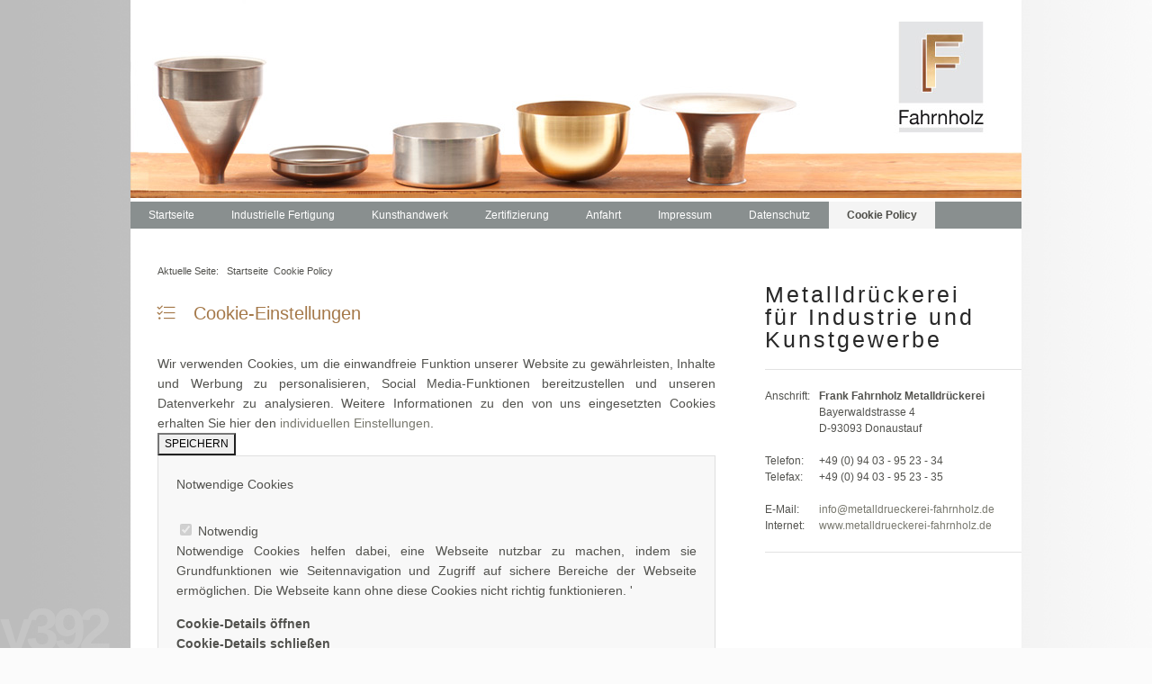

--- FILE ---
content_type: text/html; charset=utf-8
request_url: https://www.metalldrueckerei-fahrnholz.de/cookie-policy
body_size: 8145
content:
<!DOCTYPE html PUBLIC "-//W3C//DTD XHTML 1.0 Transitional//EN" "http://www.w3.org/TR/xhtml1/DTD/xhtml1-transitional.dtd">
<html xmlns="http://www.w3.org/1999/xhtml" xml:lang="de-de" lang="de-de" dir="ltr" >
<head>
<base href="https://www.metalldrueckerei-fahrnholz.de/cookie-policy" />
	<meta http-equiv="content-type" content="text/html; charset=utf-8" />
	<meta name="keywords" content="Metalldrücken, also spanlose Blechumformung ist unser Handwerk. Wir stellen aus planen Blechen rotationssymetrische Hohlkörper her. Fahrnholz - Metalldrückerei." />
	<meta name="rights" content="Fahrnholz" />
	<meta name="geo.region" content="DE-BY" />
	<meta name="geo.placename" content="Regensburg" />
	<meta name="geo.position" content="49.029428;12.202981" />
	<meta name="ICBM" content="49.029428;12.202981" />
	<meta name="publisher" content="Frank Fahrnholz" />
	<meta name="programmierung" content="Milos Mandic 2012" />
	<meta name="design" content="Uschi Espach, Milos Mandic 2012" />
	<meta name="description" content="Metalldrücken, also spanlose Blechumformung ist unser Handwerk. Wir stellen aus planen Blechen rotationssymetrische Hohlkörper her. Fahrnholz - Metalldrückerei." />
	<meta name="generator" content="Joomla! - Open Source Content Management" />
	<title>Cookie Policy - Fahrnholz - Metalldrückerei</title>
	<link href="/plugins/system/jce/css/content.css?a142b73167ef130d0873733247e4f5a3" rel="stylesheet" type="text/css" />
	<link href="/a_layout/css/layout.css?no_cache=1768949451" rel="stylesheet" type="text/css" />
	<link href="/a_layout/css/layout_kcm.css?no_cache=1768949451" rel="stylesheet" type="text/css" />
	<style type="text/css">
:root {--kcmZindex:2147483647;--kcmOverlayZindex:9000;--kcmOverlayBackground:rgba(255, 255, 255, 0.75);--kcmMaxHeight:70vh;--kcmContentMaxWidth:1200px;--kcmBackgrondColor:rgba(255, 255, 255, 1);--kcmFontStack:Open Sans, Helvetica Neue, Helvetica, Arial, sans-serif;--kcmBaseFontSize:14px;--kcmColor:#6d6e71;--kcmLinkColor:#a5794a;--kcmBottomLinkColor:#6d6e71;--kcmServiceBorderColor:#dfdfdf;--kcmHeadlineFontStack:Montserrat, Helvetica Neue, Helvetica, Arial, sans-serif;--kcmHeadlineColor:#6d6e71;--kcmCategoryBackgroundColor:rgba(255, 255, 255, 1);--kcmCategoryHeadlineColor:#6d6e71;--kcmCategoryTextColor:#6d6e71;--kcmButtonBackgrondColor:#a5794a;--kcmButtonTextColor:#ffffff;--kcmButtonBorderColor:#a5794a;--kcmButtonBorderWidth:0px;--kcmButtonFontSize:14px;--kcmButtonFontWeight:bold;--kcmButtonHoverBackgrondColor:#a5794a;--kcmButtonHoverTextColor:#ffffff;--kcmButtonHoverBorderColor:#a5794a;--kcmButtonNecessaryBackgrondColor:#777777;--kcmButtonNecessaryTextColor:#ffffff;--kcmButtonNecessaryBorderColor:#777777;--kcmButtonNecessaryBorderWidth:0px;--kcmButtonNecessaryFontSize:14px;--kcmButtonNecessaryFontWeight:bold;--kcmButtonNecessaryHoverBackgrondColor:#ffffff;--kcmButtonNecessaryHoverTextColor:#777777;--kcmButtonNecessaryHoverBorderColor:#777777;--kcmButtonSwitchBackgrondColor:#a5794a;--kcmButtonSwitchTextColor:#ffffff;--kcmButtonSwitchBorderColor:#a5794a;--kcmButtonSwitchBorderWidth:0px;--kcmButtonSwitchFontSize:14px;--kcmButtonSwitchFontWeight:bold;--kcmButtonSwitchHoverBackgrondColor:#ffffff;--kcmButtonSwitchHoverTextColor:#a5794a;--kcmButtonSwitchHoverBorderColor:#a5794a;--kcmSwitcherBgBorder:#e7e7e7;--kcmSwitcherIconColor:#ffffff;--kcmSwitcherBgBackground:#f7cbcb;--kcmSwitcherOffBg:#ff6a6a;--kcmSwitcherCheckedBG:#c5f7a8;--kcmSwitcherCheckedMark:#79ad36;--kcmSwitcherIntermediateBG:#ffeaa1;--kcmSwitcherIntermediateMark:#f9c713;--kcmSwitcherDisabledBG:#e1e1e1;--kcmSwitcherDisabledMark:#a6a6a6;--kcmSwitcherDisablesInfo:#a6a6a6;}
	</style>
	<script type="application/json" class="joomla-script-options new">{"csrf.token":"56736068f8348dbd488c2bc5a69da3cc","system.paths":{"root":"","base":""}}</script>
	<script src="/a_framework/jquery/jquery-3.5.1.min.js" type="text/javascript"></script>
	<script src="/a_framework/jquery/jquery-ui.min.js" type="text/javascript"></script>
	<script src="/a_framework/funktionen.js" type="text/javascript"></script>
	<script id="kcm-configuration" type="application/configuration">
{"customLinks":[{"name":"Impressum","href":"\/impressum","target":"_blank"},{"name":"Datenschutz","href":"\/datenschutz","target":"_blank"},{"name":"Cookie Policy","href":"\/cookie-policy","target":"_blank"}],"config_version":1,"consents_url":"\/cookie-policy?task=consent.log","cookie_expires_in_days":90,"timeout":-1,"overlay":false,"advanced_settings":true,"preview_mode":false,"poweredby":false,"publicPath":"\/media\/com_kickconsentmanager\/js\/","locale":{"version":1,"localeId":"de-DE","texts":{"label_intro_heading":"Cookie-Einstellungen","label_intro":"Wir verwenden Cookies, um die einwandfreie Funktion unserer Website zu gew\u00e4hrleisten, Inhalte und Werbung zu personalisieren, Social Media-Funktionen bereitzustellen und unseren Datenverkehr zu analysieren. Weitere Informationen zu den von uns eingesetzten Cookies erhalten Sie in den <a class=\"kmc-js-advanced-settings\" href=\"#\">individuellen Einstellungen<\/a>.","label_button_save":"Speichern","label_button_accept":"Alle akzeptieren","label_button_accept_necessary":"Notwendige Cookies akzeptieren","label_button_advanced_settings":"Individuelle Einstellungen","label_button_back":"Einstellungen schlie\u00dfen","label_cpc_service_necessary":"Notwendig","label_cpc_cookies_open":"Cookie-Details \u00f6ffnen","label_cpc_cookies_close":"Cookie-Details schlie\u00dfen","label_cpc_list_update":"Diese Cookie-Details werden laufend aktualisiert. Wir empfehlen Ihnen daher, die Cookie-Details von Zeit zu Zeit zu \u00fcberpr\u00fcfen.","label_cpc_heading":"Cookie-Einstellungen","label_cpc_text":"Wir verwenden Cookies, um die einwandfreie Funktion unserer Website zu gew\u00e4hrleisten, Inhalte und Werbung zu personalisieren, Social Media-Funktionen bereitzustellen und unseren Datenverkehr zu analysieren. Weitere Informationen zu den von uns eingesetzten Cookies erhalten Sie hier den <a class=\"kmc-js-advanced-settings\" href=\"#\">individuellen Einstellungen<\/a>.","label_nocookie_head":"Um unsere Dienstleistungen bestm\u00f6glich anbieten zu k\u00f6nnen, m\u00fcssen Cookies in Ihrem Browser aktiviert sein.","label_nocookie_text":"Bitte aktivieren Sie Cookies in den Eigenschaften Ihres Browsers. So k\u00f6nnen Sie es in <a href=\"https:\/\/support.google.com\/chrome\/answer\/95647?co=GENIE.Platform%3DDesktop&hl=en-GB\" target=\"_blank\">Google Chrome<\/a> oder <a href=\"https:\/\/support.mozilla.org\/en-US\/kb\/cookies-information-websites-store-on-your-computer\" target=\"_blank\">Firefox<\/a>."}},"serviceCategories":[{"alias":"notwendige-cookies","required":true,"label_heading":"Notwendige Cookies","label_text":"Notwendige Cookies helfen dabei, eine Webseite nutzbar zu machen, indem sie Grundfunktionen wie Seitennavigation und Zugriff auf sichere Bereiche der Webseite erm\u00f6glichen. Die Webseite kann ohne diese Cookies nicht richtig funktionieren. ","services":[{"id":"joomla-cms","name":"CMS","required":true,"infos":[{"label":"Zweck","desc":false,"value":"Joomla Content Management System","info":"Joomla Content Management System"},{"label":"Gesetzt vom","desc":false,"value":"Betreiber der Webseite","info":"Betreiber der Webseite"}],"cookies":[{"name":"PHPSESSID","infos":[{"label":"Zweck","desc":false,"value":"Identifiziert die Zust\u00e4nde des Benutzers w\u00e4hrend des Aufrufs verschiedener Unterseiten der Website innerhalb einer Sitzung. Cookie wird beim Verlassen der Seite gel\u00f6scht.","info":"Identifiziert die Zust\u00e4nde des Benutzers w\u00e4hrend des Aufrufs verschiedener Unterseiten der Website innerhalb einer Sitzung. Cookie wird beim Verlassen der Seite gel\u00f6scht."},{"label":"Gesetzt vom","desc":false,"value":"Betreiber der Webseite","info":"Betreiber der Webseite"},{"label":"Ablauf","desc":false,"value":"Session (Dieses Session Cookie wird beim Schlie\u00dfen des Browsers wieder gel\u00f6scht)","info":"Session (Dieses Session Cookie wird beim Schlie\u00dfen des Browsers wieder gel\u00f6scht)"}]}]},{"id":"kick-consent-manager","name":"Cookie Einstellungen","required":true,"infos":[{"label":"Zweck","desc":false,"value":"Einblendung des Cookie \/ Consent Banners","info":"Einblendung des Cookie \/ Consent Banners"},{"label":"Gesetzt von","desc":false,"value":"Betreiber der Webseite","info":"Betreiber der Webseite"}],"cookies":[{"name":"kcm_data","infos":[{"label":"Zweck","desc":false,"value":"Speichert die Zustimmung des Cookie-Banners. (Hier handelt es sich um den Cookie f\u00fcr den Cookiebanner)","info":"Speichert die Zustimmung des Cookie-Banners. (Hier handelt es sich um den Cookie f\u00fcr den Cookiebanner)"},{"label":"Gesetzt vom","desc":false,"value":"Betreiber der Webseite","info":"Betreiber der Webseite"},{"label":"Ablauf","desc":false,"value":"3 Monate","info":"3 Monate"}]},{"name":"kcm_cookie_exp","infos":[{"label":"Zweck","desc":false,"value":"\u00dcber diesen Cookie wird ermittelt, ob der Browser Cookies erlaubt.","info":"\u00dcber diesen Cookie wird ermittelt, ob der Browser Cookies erlaubt."},{"label":"Gesetzt vom","desc":false,"value":"Betreiber der Webseite","info":"Betreiber der Webseite"},{"label":"Ablauf","desc":false,"value":"Session (Dieses Session Cookie wird beim Schlie\u00dfen des Browsers wieder gel\u00f6scht)","info":"Session (Dieses Session Cookie wird beim Schlie\u00dfen des Browsers wieder gel\u00f6scht)"}]}]}]},{"alias":"praeferenzen","required":false,"label_heading":"Pr\u00e4ferenzen","label_text":"Pr\u00e4ferenz-Cookies erm\u00f6glichen einer Webseite sich an Informationen zu erinnern, die die Art beeinflussen, wie sich eine Webseite verh\u00e4lt oder aussieht, wie z. B. Ihre bevorzugte Sprache oder die Region in der Sie sich befinden. ","services":[{"id":"youtube","name":"Youtube","required":false,"infos":[{"label":"Zweck","desc":false,"value":"Youtube ist ein Video-Dienst von Google.","info":"Youtube ist ein Video-Dienst von Google."},{"label":"Gesetzt von","desc":false,"value":"Youtube \/ Google","info":"Youtube \/ Google"}],"cookies":[{"name":"GPS","infos":[{"label":"Zweck","desc":false,"value":"Registriert eine eindeutige ID auf mobilen Ger\u00e4ten, um Tracking basierend auf dem geografischen GPS-Standort zu erm\u00f6glichen. \r\n Google \/ Youtube","info":"Registriert eine eindeutige ID auf mobilen Ger\u00e4ten, um Tracking basierend auf dem geografischen GPS-Standort zu erm\u00f6glichen. <br \/>\r\n Google \/ Youtube"},{"label":"Gesetzt von","desc":false,"value":"youtube.com","info":"youtube.com"},{"label":"Ablauf","desc":false,"value":"Session (Dieses Session Cookie wird beim Schlie\u00dfen des Browsers wieder gel\u00f6scht)","info":"Session (Dieses Session Cookie wird beim Schlie\u00dfen des Browsers wieder gel\u00f6scht)"}]},{"name":"PREF","infos":[{"label":"Zweck","desc":false,"value":"Registriert eine eindeutige ID, die von Google verwendet wird, um Statistiken dazu, wie der Besucher YouTube-Videos auf verschiedenen Websites nutzt, zu behalten.","info":"Registriert eine eindeutige ID, die von Google verwendet wird, um Statistiken dazu, wie der Besucher YouTube-Videos auf verschiedenen Websites nutzt, zu behalten."},{"label":"Gesetzt von","desc":false,"value":"youtube.com","info":"youtube.com"},{"label":"Ablauf","desc":false,"value":"8 Monate","info":"8 Monate"}]},{"name":"VISITOR_INFO1_LIVE","infos":[{"label":"Zweck","desc":false,"value":"Versucht, die Benutzerbandbreite auf Seiten mit integrierten YouTube-Videos zu sch\u00e4tzen.","info":"Versucht, die Benutzerbandbreite auf Seiten mit integrierten YouTube-Videos zu sch\u00e4tzen."},{"label":"Gesetzt von","desc":false,"value":"youtube.com","info":"youtube.com"},{"label":"Ablauf","desc":false,"value":"8 Monate","info":"8 Monate"}]},{"name":"YSC","infos":[{"label":"Zweck","desc":false,"value":"Registriert eine eindeutige ID, um Statistiken der Videos von YouTube, die der Benutzer gesehen hat, zu behalten.","info":"Registriert eine eindeutige ID, um Statistiken der Videos von YouTube, die der Benutzer gesehen hat, zu behalten."},{"label":"Gesetzt von","desc":false,"value":"Google (Youtube)","info":"Google (Youtube)"},{"label":"Ablauf","desc":false,"value":"Session (Dieses Session Cookie wird beim Schlie\u00dfen des Browsers wieder gel\u00f6scht)","info":"Session (Dieses Session Cookie wird beim Schlie\u00dfen des Browsers wieder gel\u00f6scht)"}]},{"name":"yt-remote-connected-devices","infos":[{"label":"Zweck","desc":false,"value":"Speichert die Benutzereinstellungen beim Abruf eines auf anderen Webseiten integrierten Youtube-Videos","info":"Speichert die Benutzereinstellungen beim Abruf eines auf anderen Webseiten integrierten Youtube-Videos"},{"label":"Gesetzt von","desc":false,"value":"youtube.com","info":"youtube.com"},{"label":"Ablauf","desc":false,"value":"Persistent","info":"Persistent"}]},{"name":"yt-remote-device-id","infos":[{"label":"Zweck","desc":false,"value":"Speichert die Benutzereinstellungen beim Abruf eines auf anderen Webseiten integrierten Youtube-Videos","info":"Speichert die Benutzereinstellungen beim Abruf eines auf anderen Webseiten integrierten Youtube-Videos"},{"label":"Gesetzt von","desc":false,"value":"youtube.com","info":"youtube.com"},{"label":"Ablauf","desc":false,"value":"Persistent","info":"Persistent"}]},{"name":"yt-remote-fast-check-period","infos":[{"label":"Zweck","desc":false,"value":"Speichert die Benutzereinstellungen beim Abruf eines auf anderen Webseiten integrierten Youtube-Videos","info":"Speichert die Benutzereinstellungen beim Abruf eines auf anderen Webseiten integrierten Youtube-Videos"},{"label":"Gesetzt von","desc":false,"value":"youtube.com","info":"youtube.com"},{"label":"Ablauf","desc":false,"value":"Session (Dieses Session Cookie wird beim Schlie\u00dfen des Browsers wieder gel\u00f6scht)","info":"Session (Dieses Session Cookie wird beim Schlie\u00dfen des Browsers wieder gel\u00f6scht)"}]},{"name":"yt-remote-session-app","infos":[{"label":"Zweck","desc":false,"value":"Speichert die Benutzereinstellungen beim Abruf eines auf anderen Webseiten integrierten Youtube-Videos","info":"Speichert die Benutzereinstellungen beim Abruf eines auf anderen Webseiten integrierten Youtube-Videos"},{"label":"Gesetzt von","desc":false,"value":"youtube.com","info":"youtube.com"},{"label":"Ablauf","desc":false,"value":"Session (Dieses Session Cookie wird beim Schlie\u00dfen des Browsers wieder gel\u00f6scht)","info":"Session (Dieses Session Cookie wird beim Schlie\u00dfen des Browsers wieder gel\u00f6scht)"}]},{"name":"yt-remote-session-name","infos":[{"label":"Zweck","desc":false,"value":"Speichert die Benutzereinstellungen beim Abruf eines auf anderen Webseiten integrierten Youtube-Videos","info":"Speichert die Benutzereinstellungen beim Abruf eines auf anderen Webseiten integrierten Youtube-Videos"},{"label":"Gesetzt von","desc":false,"value":"youtube.com","info":"youtube.com"},{"label":"Ablauf","desc":false,"value":"Session (Dieses Session Cookie wird beim Schlie\u00dfen des Browsers wieder gel\u00f6scht)","info":"Session (Dieses Session Cookie wird beim Schlie\u00dfen des Browsers wieder gel\u00f6scht)"}]},{"name":"CONSENT","infos":[{"label":"Zweck","desc":false,"value":"Dieses Cookie wird verwendet, um die Werbedienste von Google zu unterst\u00fctzen","info":"Dieses Cookie wird verwendet, um die Werbedienste von Google zu unterst\u00fctzen"},{"label":"Gesetzt von","desc":false,"value":"google.com","info":"google.com"},{"label":"Ablauf","desc":false,"value":"20 Jahre","info":"20 Jahre"}]},{"name":"__Secure-3PAPISID","infos":[{"label":"Zweck","desc":false,"value":"Wird von f\u00fcr Targeting-Zwecke verwendet, um ein Profil der Interessen des Website-Besuchers zu erstellen und relevante und personalisierte Google-Werbung anzuzeigen.","info":"Wird von f\u00fcr Targeting-Zwecke verwendet, um ein Profil der Interessen des Website-Besuchers zu erstellen und relevante und personalisierte Google-Werbung anzuzeigen."},{"label":"Gesetzt von","desc":false,"value":"Google (Youtube)","info":"Google (Youtube)"},{"label":"Ablauf","desc":false,"value":"2 Jahre","info":"2 Jahre"}]},{"name":"SIDCC","infos":[{"label":"Zweck","desc":false,"value":"Sicherheitscookie um die Benutzerdaten vor unauthorisiertem Zugriff zu sch\u00fctzen","info":"Sicherheitscookie um die Benutzerdaten vor unauthorisiertem Zugriff zu sch\u00fctzen"},{"label":"Gesetzt von","desc":false,"value":"Google (Youtube)","info":"Google (Youtube)"},{"label":"Ablauf","desc":false,"value":"1 Jahr","info":"1 Jahr"}]},{"name":"__Secure-APISID","infos":[{"label":"Zweck","desc":false,"value":"Wird f\u00fcr Targetingzwecke verwendet, um ein Profil der Interessen der Website-Besucher zu erstellen, um relevante und personalisierte Google-Werbung anzuzeigen.","info":"Wird f\u00fcr Targetingzwecke verwendet, um ein Profil der Interessen der Website-Besucher zu erstellen, um relevante und personalisierte Google-Werbung anzuzeigen."},{"label":"Gesetzt von","desc":false,"value":"Google (Youtube)","info":"Google (Youtube)"},{"label":"Ablauf","desc":false,"value":"3 Monate","info":"3 Monate"}]},{"name":"SAPISID","infos":[{"label":"Zweck","desc":false,"value":"Wird f\u00fcr Targetingzwecke verwendet, um ein Profil der Interessen der Website-Besucher zu erstellen, um relevante und personalisierte Google-Werbung anzuzeigen.","info":"Wird f\u00fcr Targetingzwecke verwendet, um ein Profil der Interessen der Website-Besucher zu erstellen, um relevante und personalisierte Google-Werbung anzuzeigen."},{"label":"Gesetzt von","desc":false,"value":"Google (Youtube)","info":"Google (Youtube)"},{"label":"Ablauf","desc":false,"value":"2 Jahre","info":"2 Jahre"}]},{"name":"__Secure-3PSID","infos":[{"label":"Zweck","desc":false,"value":"Wird f\u00fcr Targetingzwecke verwendet, um ein Profil der Interessen der Website-Besucher zu erstellen, um relevante und personalisierte Google-Werbung anzuzeigen.","info":"Wird f\u00fcr Targetingzwecke verwendet, um ein Profil der Interessen der Website-Besucher zu erstellen, um relevante und personalisierte Google-Werbung anzuzeigen."},{"label":"Gesetzt von","desc":false,"value":"Google (Youtube)","info":"Google (Youtube)"},{"label":"Ablauf","desc":false,"value":"2 Jahre","info":"2 Jahre"}]},{"name":"APISID","infos":[{"label":"Zweck","desc":false,"value":"Wird f\u00fcr Targetingzwecke verwendet, um ein Profil der Interessen der Website-Besucher zu erstellen, um relevante und personalisierte Google-Werbung anzuzeigen.","info":"Wird f\u00fcr Targetingzwecke verwendet, um ein Profil der Interessen der Website-Besucher zu erstellen, um relevante und personalisierte Google-Werbung anzuzeigen."},{"label":"Gesetzt von","desc":false,"value":"Google (Youtube)","info":"Google (Youtube)"},{"label":"Ablauf","desc":false,"value":"2 Jahre","info":"2 Jahre"}]},{"name":"HSID","infos":[{"label":"Zweck","desc":false,"value":"Wird zu Sicherheitszwecken verwendet, um digital signierte und verschl\u00fcsselte Aufzeichnungen der Google-Konto-ID eines Nutzers und der letzten Anmeldezeit zu speichern, die es Google erm\u00f6glichen, Nutzer zu authentifizieren, eine betr\u00fcgerische Verwendung von Anmeldeinformationen zu verhindern und Benutzerdaten vor Unbefugten zu sch\u00fctzen. Dies kann auch f\u00fcr Targetingzwecke genutzt werden, um relevante und personalisierte Werbeinhalte anzuzeigen.","info":"Wird zu Sicherheitszwecken verwendet, um digital signierte und verschl\u00fcsselte Aufzeichnungen der Google-Konto-ID eines Nutzers und der letzten Anmeldezeit zu speichern, die es Google erm\u00f6glichen, Nutzer zu authentifizieren, eine betr\u00fcgerische Verwendung von Anmeldeinformationen zu verhindern und Benutzerdaten vor Unbefugten zu sch\u00fctzen. Dies kann auch f\u00fcr Targetingzwecke genutzt werden, um relevante und personalisierte Werbeinhalte anzuzeigen."},{"label":"Gesetzt von","desc":false,"value":"Google (Youtube)","info":"Google (Youtube)"},{"label":"Ablauf","desc":false,"value":"2 Jahre","info":"2 Jahre"}]},{"name":"SID","infos":[{"label":"Zweck","desc":false,"value":"Google verwendet Cookies wie das NID- und das SID-Cookie, um Werbung in Google-Produkten wie der Google-Suche individuell anzupassen. Mithilfe solcher Cookies erfasst Google zum Beispiel Ihre neuesten Suchanfragen, Ihre bisherigen Interaktionen mit den Anzeigen eines Werbetreibenden oder den Suchergebnissen und Ihre Besuche auf der Website eines Werbetreibenden. Auf diese Weise kann Google individuell zugeschnittene Werbung auf Google anzeigen.\r\nAndere Google-Produkte wie YouTube oder Doubleclick nutzen diese Cookies ebenfalls zur Auswahl relevanterer Werbung. ","info":"Google verwendet Cookies wie das NID- und das SID-Cookie, um Werbung in Google-Produkten wie der Google-Suche individuell anzupassen. Mithilfe solcher Cookies erfasst Google zum Beispiel Ihre neuesten Suchanfragen, Ihre bisherigen Interaktionen mit den Anzeigen eines Werbetreibenden oder den Suchergebnissen und Ihre Besuche auf der Website eines Werbetreibenden. Auf diese Weise kann Google individuell zugeschnittene Werbung auf Google anzeigen.<br \/>\r\nAndere Google-Produkte wie YouTube oder Doubleclick nutzen diese Cookies ebenfalls zur Auswahl relevanterer Werbung. "},{"label":"Gesetzt von","desc":false,"value":"Google (Youtube)","info":"Google (Youtube)"},{"label":"Ablauf","desc":false,"value":"2 Jahre","info":"2 Jahre"}]},{"name":"__Secure-SSID","infos":[{"label":"Zweck","desc":false,"value":"Wird verwendet, um Informationen dar\u00fcber zu speichern, wie Sie die Website verwenden und welche Werbung Sie m\u00f6glicherweise gesehen haben, bevor Sie diese Website besucht haben. Au\u00dferdem wird sie verwendet, um die Werbung auf Google-Websites anzupassen, indem Sie Ihre letzten Suchanfragen, Ihre vorherigen Interaktionen mit den Anzeigen eines Werbetreibenden oder Ihre Suchergebnisse und Ihre Besuche auf der Website eines Werbetreibenden.","info":"Wird verwendet, um Informationen dar\u00fcber zu speichern, wie Sie die Website verwenden und welche Werbung Sie m\u00f6glicherweise gesehen haben, bevor Sie diese Website besucht haben. Au\u00dferdem wird sie verwendet, um die Werbung auf Google-Websites anzupassen, indem Sie Ihre letzten Suchanfragen, Ihre vorherigen Interaktionen mit den Anzeigen eines Werbetreibenden oder Ihre Suchergebnisse und Ihre Besuche auf der Website eines Werbetreibenden."},{"label":"Gesetzt von","desc":false,"value":"Google (Youtube)","info":"Google (Youtube)"},{"label":"Ablauf","desc":false,"value":"3 Monate","info":"3 Monate"}]},{"name":"SSID","infos":[{"label":"Zweck","desc":false,"value":"Wird verwendet, um Informationen dar\u00fcber zu speichern, wie Sie die Website nutzen und welche Werbung Sie vor dem Besuch dieser Website gesehen haben, und um die Werbung auf Google-Ressourcen anzupassen, indem Sie sich an Ihre letzten Suchanfragen, Ihre fr\u00fcheren Interaktionen mit Anzeigen oder Suchergebnissen eines Werbetreibenden und Ihre Besuche auf einer Website eines Werbetreibenden erinnern.","info":"Wird verwendet, um Informationen dar\u00fcber zu speichern, wie Sie die Website nutzen und welche Werbung Sie vor dem Besuch dieser Website gesehen haben, und um die Werbung auf Google-Ressourcen anzupassen, indem Sie sich an Ihre letzten Suchanfragen, Ihre fr\u00fcheren Interaktionen mit Anzeigen oder Suchergebnissen eines Werbetreibenden und Ihre Besuche auf einer Website eines Werbetreibenden erinnern."},{"label":"Gesetzt von","desc":false,"value":"Google (Youtube)","info":"Google (Youtube)"},{"label":"Ablauf","desc":false,"value":"2 Jahre","info":"2 Jahre"}]},{"name":"__Secure-HSID","infos":[{"label":"Zweck","desc":false,"value":"Wird zu Sicherheitszwecken verwendet, um digital signierte und verschl\u00fcsselte Aufzeichnungen der Google-Konto-ID eines Nutzers und der letzten Anmeldezeit zu speichern, die es Google erm\u00f6glichen, Nutzer zu authentifizieren, eine betr\u00fcgerische Verwendung von Anmeldeinformationen zu verhindern und Benutzerdaten vor Unbefugten zu sch\u00fctzen. Dies kann auch f\u00fcr Targetingzwecke genutzt werden, um relevante und personalisierte Werbeinhalte anzuzeigen.","info":"Wird zu Sicherheitszwecken verwendet, um digital signierte und verschl\u00fcsselte Aufzeichnungen der Google-Konto-ID eines Nutzers und der letzten Anmeldezeit zu speichern, die es Google erm\u00f6glichen, Nutzer zu authentifizieren, eine betr\u00fcgerische Verwendung von Anmeldeinformationen zu verhindern und Benutzerdaten vor Unbefugten zu sch\u00fctzen. Dies kann auch f\u00fcr Targetingzwecke genutzt werden, um relevante und personalisierte Werbeinhalte anzuzeigen."},{"label":"Gesetzt von","desc":false,"value":"Google (Youtube)","info":"Google (Youtube)"},{"label":"Ablauf","desc":false,"value":"3 Monate","info":"3 Monate"}]},{"name":"s_gl","infos":[{"label":"Zweck","desc":false,"value":"Dieses Cookie enth\u00e4lt Informationen dar\u00fcber, wie der Endbenutzer die Website nutzt, sowie \u00fcber Werbung, die der Endbenutzer m\u00f6glicherweise vor dem Besuch dieser Website gesehen hat.","info":"Dieses Cookie enth\u00e4lt Informationen dar\u00fcber, wie der Endbenutzer die Website nutzt, sowie \u00fcber Werbung, die der Endbenutzer m\u00f6glicherweise vor dem Besuch dieser Website gesehen hat."},{"label":"Gesetzt von","desc":false,"value":"Google (Youtube)","info":"Google (Youtube)"},{"label":"Ablauf","desc":false,"value":"Session (Dieses Session Cookie wird beim Schlie\u00dfen des Browsers wieder gel\u00f6scht)","info":"Session (Dieses Session Cookie wird beim Schlie\u00dfen des Browsers wieder gel\u00f6scht)"}]},{"name":"LOGIN_INFO","infos":[{"label":"Zweck","desc":false,"value":"YouTube ist eine Plattform zur Bereitstellung und Ver\u00f6ffentlichung von Videos und geh\u00f6rt zu Google. YouTube sammelt Benutzerdaten \u00fcber in Websites eingebettete Videos, die mit Profildaten aus anderen Google-Diensten zusammengef\u00fchrt werden. So kann Website-Besuchern gezielte Werbung \u00fcber eine breite Palette eigener und fremder Websites angezeigt werden.","info":"YouTube ist eine Plattform zur Bereitstellung und Ver\u00f6ffentlichung von Videos und geh\u00f6rt zu Google. YouTube sammelt Benutzerdaten \u00fcber in Websites eingebettete Videos, die mit Profildaten aus anderen Google-Diensten zusammengef\u00fchrt werden. So kann Website-Besuchern gezielte Werbung \u00fcber eine breite Palette eigener und fremder Websites angezeigt werden."},{"label":"Gesetzt von","desc":false,"value":"Google (Youtube)","info":"Google (Youtube)"},{"label":"Ablauf","desc":false,"value":"2 Jahre","info":"2 Jahre"}]}]},{"id":"google-maps","name":"Google Maps","required":false,"infos":[{"label":"Zweck","desc":false,"value":"Ein Kartendienst von Google.","info":"Ein Kartendienst von Google."},{"label":"Gesetzt von","desc":false,"value":"Google","info":"Google"}],"cookies":[{"name":"1P_JAR","infos":[{"label":"Zweck","desc":false,"value":"Dieses Cookie wird verwendet, um die Werbedienste von Google zu unterst\u00fctzen","info":"Dieses Cookie wird verwendet, um die Werbedienste von Google zu unterst\u00fctzen"},{"label":"Gesetzt von","desc":false,"value":"google.com","info":"google.com"},{"label":"Ablauf","desc":false,"value":"1 Monat","info":"1 Monat"}]},{"name":"NID","infos":[{"label":"Zweck","desc":false,"value":"Dieses Cookie wird von Google im Rahmen der Nutzung von Google Maps verwendet.\r\nDas NID-Cookie enth\u00e4lt eine eindeutige ID, \u00fcber die Google Ihre bevorzugten Einstellungen und andere Informationen speichert.","info":"Dieses Cookie wird von Google im Rahmen der Nutzung von Google Maps verwendet.<br \/>\r\nDas NID-Cookie enth\u00e4lt eine eindeutige ID, \u00fcber die Google Ihre bevorzugten Einstellungen und andere Informationen speichert."},{"label":"Gesetzt von","desc":false,"value":"Google (Maps)","info":"Google (Maps)"},{"label":"Ablauf","desc":false,"value":"6 Monate","info":"6 Monate"}]},{"name":"__Secure-3PSID","infos":[{"label":"Zweck","desc":false,"value":"Wird f\u00fcr Targetingzwecke verwendet, um ein Profil der Interessen der Website-Besucher zu erstellen, um relevante und personalisierte Google-Werbung anzuzeigen.","info":"Wird f\u00fcr Targetingzwecke verwendet, um ein Profil der Interessen der Website-Besucher zu erstellen, um relevante und personalisierte Google-Werbung anzuzeigen."},{"label":"Gesetzt von","desc":false,"value":"Google (Maps)","info":"Google (Maps)"},{"label":"Ablauf","desc":false,"value":"2 Jahre","info":"2 Jahre"}]},{"name":"SID","infos":[{"label":"Zweck","desc":false,"value":"Google verwendet Cookies wie das NID- und das SID-Cookie, um Werbung in Google-Produkten wie der Google-Suche individuell anzupassen. Mithilfe solcher Cookies erfasst Google zum Beispiel Ihre neuesten Suchanfragen, Ihre bisherigen Interaktionen mit den Anzeigen eines Werbetreibenden oder den Suchergebnissen und Ihre Besuche auf der Website eines Werbetreibenden. Auf diese Weise kann Google individuell zugeschnittene Werbung auf Google anzeigen.\r\nAndere Google-Produkte wie YouTube oder Doubleclick nutzen diese Cookies ebenfalls zur Auswahl relevanterer Werbung. ","info":"Google verwendet Cookies wie das NID- und das SID-Cookie, um Werbung in Google-Produkten wie der Google-Suche individuell anzupassen. Mithilfe solcher Cookies erfasst Google zum Beispiel Ihre neuesten Suchanfragen, Ihre bisherigen Interaktionen mit den Anzeigen eines Werbetreibenden oder den Suchergebnissen und Ihre Besuche auf der Website eines Werbetreibenden. Auf diese Weise kann Google individuell zugeschnittene Werbung auf Google anzeigen.<br \/>\r\nAndere Google-Produkte wie YouTube oder Doubleclick nutzen diese Cookies ebenfalls zur Auswahl relevanterer Werbung. "},{"label":"Gesetzt von","desc":false,"value":"Google (Maps)","info":"Google (Maps)"},{"label":"Ablauf","desc":false,"value":"2 Jahre","info":"2 Jahre"}]},{"name":"SIDCC","infos":[{"label":"Zweck","desc":false,"value":"Sicherheitscookie um die Benutzerdaten vor unauthorisiertem Zugriff zu sch\u00fctzen","info":"Sicherheitscookie um die Benutzerdaten vor unauthorisiertem Zugriff zu sch\u00fctzen"},{"label":"Gesetzt von","desc":false,"value":"Google (Maps)","info":"Google (Maps)"},{"label":"Ablauf","desc":false,"value":"1 Jahr","info":"1 Jahr"}]},{"name":"__Secure-3PAPISID","infos":[{"label":"Zweck","desc":false,"value":"Wird von f\u00fcr Targeting-Zwecke verwendet, um ein Profil der Interessen des Website-Besuchers zu erstellen und relevante und personalisierte Google-Werbung anzuzeigen.","info":"Wird von f\u00fcr Targeting-Zwecke verwendet, um ein Profil der Interessen des Website-Besuchers zu erstellen und relevante und personalisierte Google-Werbung anzuzeigen."},{"label":"Gesetzt von","desc":false,"value":"Google (Maps)","info":"Google (Maps)"},{"label":"Ablauf","desc":false,"value":"1 Jahr","info":"1 Jahr"}]},{"name":"__Secure-APISID","infos":[{"label":"Zweck","desc":false,"value":"Wird f\u00fcr Targetingzwecke verwendet, um ein Profil der Interessen der Website-Besucher zu erstellen, um relevante und personalisierte Google-Werbung anzuzeigen.","info":"Wird f\u00fcr Targetingzwecke verwendet, um ein Profil der Interessen der Website-Besucher zu erstellen, um relevante und personalisierte Google-Werbung anzuzeigen."},{"label":"Gesetzt von","desc":false,"value":"Google (Maps)","info":"Google (Maps)"},{"label":"Ablauf","desc":false,"value":"3 Monate","info":"3 Monate"}]},{"name":"__Secure-SSID","infos":[{"label":"Zweck","desc":false,"value":"Wird verwendet, um Informationen dar\u00fcber zu speichern, wie Sie die Website verwenden und welche Werbung Sie m\u00f6glicherweise gesehen haben, bevor Sie diese Website besucht haben. Au\u00dferdem wird sie verwendet, um die Werbung auf Google-Websites anzupassen, indem Sie Ihre letzten Suchanfragen, Ihre vorherigen Interaktionen mit den Anzeigen eines Werbetreibenden oder Ihre Suchergebnisse und Ihre Besuche auf der Website eines Werbetreibenden.","info":"Wird verwendet, um Informationen dar\u00fcber zu speichern, wie Sie die Website verwenden und welche Werbung Sie m\u00f6glicherweise gesehen haben, bevor Sie diese Website besucht haben. Au\u00dferdem wird sie verwendet, um die Werbung auf Google-Websites anzupassen, indem Sie Ihre letzten Suchanfragen, Ihre vorherigen Interaktionen mit den Anzeigen eines Werbetreibenden oder Ihre Suchergebnisse und Ihre Besuche auf der Website eines Werbetreibenden."},{"label":"Gesetzt von","desc":false,"value":"Google (Maps)","info":"Google (Maps)"},{"label":"Ablauf","desc":false,"value":"3 Monate","info":"3 Monate"}]},{"name":"HSID","infos":[{"label":"Zweck","desc":false,"value":"Wird zu Sicherheitszwecken verwendet, um digital signierte und verschl\u00fcsselte Aufzeichnungen der Google-Konto-ID eines Nutzers und der letzten Anmeldezeit zu speichern, die es Google erm\u00f6glichen, Nutzer zu authentifizieren, eine betr\u00fcgerische Verwendung von Anmeldeinformationen zu verhindern und Benutzerdaten vor Unbefugten zu sch\u00fctzen. Dies kann auch f\u00fcr Targetingzwecke genutzt werden, um relevante und personalisierte Werbeinhalte anzuzeigen.","info":"Wird zu Sicherheitszwecken verwendet, um digital signierte und verschl\u00fcsselte Aufzeichnungen der Google-Konto-ID eines Nutzers und der letzten Anmeldezeit zu speichern, die es Google erm\u00f6glichen, Nutzer zu authentifizieren, eine betr\u00fcgerische Verwendung von Anmeldeinformationen zu verhindern und Benutzerdaten vor Unbefugten zu sch\u00fctzen. Dies kann auch f\u00fcr Targetingzwecke genutzt werden, um relevante und personalisierte Werbeinhalte anzuzeigen."},{"label":"Gesetzt von","desc":false,"value":"Google (Maps)","info":"Google (Maps)"},{"label":"Ablauf","desc":false,"value":"2 Jahre","info":"2 Jahre"}]},{"name":"APISID","infos":[{"label":"Zweck","desc":false,"value":"Wird f\u00fcr Targetingzwecke verwendet, um ein Profil der Interessen der Website-Besucher zu erstellen, um relevante und personalisierte Google-Werbung anzuzeigen.","info":"Wird f\u00fcr Targetingzwecke verwendet, um ein Profil der Interessen der Website-Besucher zu erstellen, um relevante und personalisierte Google-Werbung anzuzeigen."},{"label":"Gesetzt von","desc":false,"value":"Google (Maps)","info":"Google (Maps)"},{"label":"Ablauf","desc":false,"value":"2 Jahre","info":"2 Jahre"}]},{"name":"__Secure-HSID","infos":[{"label":"Zweck","desc":false,"value":"Wird zu Sicherheitszwecken verwendet, um digital signierte und verschl\u00fcsselte Aufzeichnungen der Google-Konto-ID eines Nutzers und der letzten Anmeldezeit zu speichern, die es Google erm\u00f6glichen, Nutzer zu authentifizieren, eine betr\u00fcgerische Verwendung von Anmeldeinformationen zu verhindern und Benutzerdaten vor Unbefugten zu sch\u00fctzen. Dies kann auch f\u00fcr Targetingzwecke genutzt werden, um relevante und personalisierte Werbeinhalte anzuzeigen.","info":"Wird zu Sicherheitszwecken verwendet, um digital signierte und verschl\u00fcsselte Aufzeichnungen der Google-Konto-ID eines Nutzers und der letzten Anmeldezeit zu speichern, die es Google erm\u00f6glichen, Nutzer zu authentifizieren, eine betr\u00fcgerische Verwendung von Anmeldeinformationen zu verhindern und Benutzerdaten vor Unbefugten zu sch\u00fctzen. Dies kann auch f\u00fcr Targetingzwecke genutzt werden, um relevante und personalisierte Werbeinhalte anzuzeigen."},{"label":"Gesetzt von","desc":false,"value":"Google (Maps)","info":"Google (Maps)"},{"label":"Ablauf","desc":false,"value":"3 Monate","info":"3 Monate"}]},{"name":"SSID","infos":[{"label":"Zweck","desc":false,"value":"Wird verwendet, um Informationen dar\u00fcber zu speichern, wie Sie die Website nutzen und welche Werbung Sie vor dem Besuch dieser Website gesehen haben, und um die Werbung auf Google-Ressourcen anzupassen, indem Sie sich an Ihre letzten Suchanfragen, Ihre fr\u00fcheren Interaktionen mit Anzeigen oder Suchergebnissen eines Werbetreibenden und Ihre Besuche auf einer Website eines Werbetreibenden erinnern.","info":"Wird verwendet, um Informationen dar\u00fcber zu speichern, wie Sie die Website nutzen und welche Werbung Sie vor dem Besuch dieser Website gesehen haben, und um die Werbung auf Google-Ressourcen anzupassen, indem Sie sich an Ihre letzten Suchanfragen, Ihre fr\u00fcheren Interaktionen mit Anzeigen oder Suchergebnissen eines Werbetreibenden und Ihre Besuche auf einer Website eines Werbetreibenden erinnern."},{"label":"Gesetzt von","desc":false,"value":"Google (Maps)","info":"Google (Maps)"},{"label":"Ablauf","desc":false,"value":"2 Jahre","info":"2 Jahre"}]},{"name":"SAPISID","infos":[{"label":"Zweck","desc":false,"value":"Wird f\u00fcr Targetingzwecke verwendet, um ein Profil der Interessen der Website-Besucher zu erstellen, um relevante und personalisierte Google-Werbung anzuzeigen.","info":"Wird f\u00fcr Targetingzwecke verwendet, um ein Profil der Interessen der Website-Besucher zu erstellen, um relevante und personalisierte Google-Werbung anzuzeigen."},{"label":"Gesetzt von","desc":false,"value":"Google (Maps)","info":"Google (Maps)"},{"label":"Ablauf","desc":false,"value":"2 Jahre","info":"2 Jahre"}]}]}]},{"alias":"statistiken","required":false,"label_heading":"Statistiken","label_text":"Statistik-Cookies helfen Webseiten-Besitzern zu verstehen, wie Besucher mit Webseiten interagieren, indem Informationen anonym gesammelt und gemeldet werden. ","services":[{"id":"google","name":"Google (Statistik)","required":false,"infos":[{"label":"Zweck","desc":false,"value":"Dies ist ein Webanalysedienst.","info":"Dies ist ein Webanalysedienst."},{"label":"Gesetzt von","desc":false,"value":"Google","info":"Google"}],"cookies":[{"name":"_dc_gtm_UA-#","infos":[{"label":"Zweck","desc":false,"value":"Genutzt von Google Tag Manager, um das Laden des Google-Analytics-Skript-Tags zu steuern.","info":"Genutzt von Google Tag Manager, um das Laden des Google-Analytics-Skript-Tags zu steuern."},{"label":"Gesetzt von","desc":false,"value":"Google","info":"Google"},{"label":"Ablauf","desc":false,"value":"Session (Dieses Session Cookie wird beim Schlie\u00dfen des Browsers wieder gel\u00f6scht)","info":"Session (Dieses Session Cookie wird beim Schlie\u00dfen des Browsers wieder gel\u00f6scht)"}]},{"name":"_ga","infos":[{"label":"Zweck","desc":false,"value":"Registriert eine eindeutige ID, um statistische Daten dazu zu generieren, wie der Besucher die Website nutzt.","info":"Registriert eine eindeutige ID, um statistische Daten dazu zu generieren, wie der Besucher die Website nutzt."},{"label":"Gesetzt von","desc":false,"value":"Google","info":"Google"},{"label":"Ablauf","desc":false,"value":"2 Jahre","info":"2 Jahre"}]},{"name":"_gid","infos":[{"label":"Zweck","desc":false,"value":"Registriert eine eindeutige ID, um statistische Daten dazu zu generieren, wie der Besucher die Website nutzt.","info":"Registriert eine eindeutige ID, um statistische Daten dazu zu generieren, wie der Besucher die Website nutzt."},{"label":"Gesetzt von","desc":false,"value":"Google.com","info":"Google.com"},{"label":"Ablauf","desc":false,"value":"24 Stunden","info":"24 Stunden"}]},{"name":"collect","infos":[{"label":"Zweck","desc":false,"value":"Erfasst den Besucher \u00fcber Ger\u00e4te und Marketingkan\u00e4le hinweg. Verwendet, um Daten \u00fcber das Ger\u00e4t und das Verhalten des Besuchers an Google Analytics zu senden. ","info":"Erfasst den Besucher \u00fcber Ger\u00e4te und Marketingkan\u00e4le hinweg. Verwendet, um Daten \u00fcber das Ger\u00e4t und das Verhalten des Besuchers an Google Analytics zu senden. "},{"label":"Gesetzt von","desc":false,"value":"google-analytics.com","info":"google-analytics.com"},{"label":"Ablauf","desc":false,"value":"Session (Dieses Session Cookie wird beim Schlie\u00dfen des Browsers wieder gel\u00f6scht)","info":"Session (Dieses Session Cookie wird beim Schlie\u00dfen des Browsers wieder gel\u00f6scht)"}]},{"name":"_gat","infos":[{"label":"Zweck","desc":false,"value":"Wird von Google benutzt, um die Zugriffsrate auf die Googleserver zu begrenzen.","info":"Wird von Google benutzt, um die Zugriffsrate auf die Googleserver zu begrenzen."},{"label":"Gesetzt von","desc":false,"value":"Google.com","info":"Google.com"},{"label":"Ablauf","desc":false,"value":"10 Minuten","info":"10 Minuten"}]}]}]}]}
</script>

<!-- <link rel="image_src" href="/a_medien/facebook_preview.jpg"> -->
</head>

<body>
<!-- AUSGABE www.metalldrueckerei-fahrnholz.de START -->

<a href="http://www.metalldrueckerei-fahrnholz.de/cookie-policy" name="top" id="top"></a>

<div class="layout_body justify">
<div class="layout_rahmen">

	

	<!-- AUSGABE header START -->
	<div class="layout_header">
	<div class="layout_header_inhalte">
			
				<div class="moduletable">
						<?
defined('_JEXEC') or die;

?>
<div class="header_img">
<!-- <div class="layout_temp_ordnername"><span>Ordnername für header_fotos:</span> a_medien/header/intern/<strong>cookie-policy</strong>/cookie-policy.jpg</div> -->
<img src="/a_medien/header/default.jpg" alt="www.metalldrueckerei-fahrnholz.de: cookie-policy"/>
</div>
		</div>
	
	
	</div>
	</div>

	<!-- AUSGABE navigation START -->
	<div class="layout_navigation">
	<div class="layout_navigation_inhalte">
			
				<div class="moduletable_menu">
						<ul class="nav menu mod-list">
<li class="item-101 default"><a href="/" >Startseite</a></li><li class="item-122"><a href="/industrielle-fertigung" >Industrielle Fertigung</a></li><li class="item-123"><a href="/kunsthandwerk" >Kunsthandwerk</a></li><li class="item-124"><a href="/zertifizierung" >Zertifizierung</a></li><li class="item-125"><a href="/anfahrt" >Anfahrt</a></li><li class="item-126"><a href="/impressum" >Impressum</a></li><li class="item-141"><a href="/datenschutz" >Datenschutz</a></li><li class="item-161 current active"><a href="/cookie-policy" >Cookie Policy</a></li></ul>
		</div>
	
	
	</div>
	</div>



<div class="layout_spalten">

	<!-- layout_spalte_links START -->
	<div class="layout_spalte_links float_left">
	
		<div class="layout_breadcrumb">
		<div aria-label="Breadcrumbs" role="navigation">
	<ul itemscope itemtype="https://schema.org/BreadcrumbList" class="breadcrumb">
					<li>
				Aktuelle Seite: &#160;
			</li>
		
						<li itemprop="itemListElement" itemscope itemtype="https://schema.org/ListItem">
											<a itemprop="item" href="/" class="pathway"><span itemprop="name">Startseite</span></a>
					
											<span class="divider">
							<img src="/media/system/images/arrow.png" alt="" />						</span>
										<meta itemprop="position" content="1">
				</li>
							<li itemprop="itemListElement" itemscope itemtype="https://schema.org/ListItem" class="active">
					<span itemprop="name">
						Cookie Policy					</span>
					<meta itemprop="position" content="2">
				</li>
				</ul>
</div>

		</div>
	
		<!-- layout_inhalte START -->
		<div class="layout_inhalte">
		<div class="kick-kcm-inline-settings"><div class="kick-kcm-settings__content"><div class="kick-kcm-settings__content__info"><h2>Cookie-Einstellungen</h2><div class="kick-kcm-settings-content_info">Wir verwenden Cookies, um die einwandfreie Funktion unserer Website zu gewährleisten, Inhalte und Werbung zu personalisieren, Social Media-Funktionen bereitzustellen und unseren Datenverkehr zu analysieren. Weitere Informationen zu den von uns eingesetzten Cookies erhalten Sie hier den <a class="kmc-js-advanced-settings" href="#">individuellen Einstellungen</a>.</div></div><button class="kick-kcm__btn kick-kcm__btn-save " onclick="window.KICK_KCM.triggerInlineOptIn();">Speichern</button><div class="kick-kcm-settings__content__settings"><section class="kick-kcm-setting-category" id="kcm_notwendige-cookies">	<div class="kick-kcm-setting-category__headline">Notwendige Cookies</div>
	<div class="kick-kcm-setting-category__switch">
		<label class="kick-kcm-cpc__switch  disabled">
			<input data-id="notwendige-cookies" id="kcm-js-category-slider-notwendige-cookies" class="kick-kcm-cpc__switch__checkbox kcm-js-category-slider" type="checkbox" name="kcm-cpc-category-notwendige-cookies" type="checkbox" checked disabled>
			<span class="kick-kcm-cpc__switch__info">Notwendig</span>			<div class="kick-kcm-cpc__switch__bg"></div>
			<div class="kick-kcm-cpc__switch__mark"></div>
		</label>
	</div>
	<div class="kick-kcm-setting-category__description">Notwendige Cookies helfen dabei, eine Webseite nutzbar zu machen, indem sie Grundfunktionen wie Seitennavigation und Zugriff auf sichere Bereiche der Webseite ermöglichen. Die Webseite kann ohne diese Cookies nicht richtig funktionieren. '</div>

<section class="kick-kcm-expander">
    <span class="kick-kcm-expander__container">
        <span class="kick-kcm-expander__symbol"></span>
        <div class="kick-kcm-expander__headline head-open">Cookie-Details öffnen</div>
        <div class="kick-kcm-expander__headline head-close">Cookie-Details schließen</div>
    </span>
	<div class="kick-kcm-expander__content">
		<ul>
									<li>
				<section class="kick-kcm-expander">
				    <span class="kick-kcm-expander__container">
				        <span class="kick-kcm-expander__symbol"></span>
				        <div class="kick-kcm-expander__headline">CMS</div>
				        <div class="kick-kcm-service__switch">
				            <label class="kick-kcm-cpc__switch disabled">
					            <input data-id="joomla-cms" id="kcm-js-service-slider-joomla-cms" class="kick-kcm-cpc__switch__checkbox kcm-js-service-slider" type="checkbox" name="kcm-cpc-service-joomla-cms" type="checkbox" checked disabled>
								<span class="kick-kcm-cpc__switch__info">Notwendig</span>				              <div class="kick-kcm-cpc__switch__bg"></div>
				              <div class="kick-kcm-cpc__switch__mark"></div>
				          </label>
				        </div>
                    </span>
					<div class="kick-kcm-expander__content">
						<dl><dt>Zweck</dt><dd>Joomla Content Management System</dd><dt>Gesetzt vom</dt><dd>Betreiber der Webseite</dd></dl><ul>
            <li>
        <section class="kick-kcm-expander">
            <span class="kick-kcm-expander__container">
                <span class="kick-kcm-expander__symbol"></span>
                <div class="kick-kcm-expander__headline">PHPSESSID</div>
            </span>
            <div class="kick-kcm-expander__content">
                <dl><dt>Zweck</dt><dd>Identifiziert die Zustände des Benutzers während des Aufrufs verschiedener Unterseiten der Website innerhalb einer Sitzung. Cookie wird beim Verlassen der Seite gelöscht.</dd><dt>Gesetzt vom</dt><dd>Betreiber der Webseite</dd><dt>Ablauf</dt><dd>Session (Dieses Session Cookie wird beim Schließen des Browsers wieder gelöscht)</dd></dl>            </div>
        </section>
    </li>
    </ul>
					</div>
				</section>
			</li>
									<li>
				<section class="kick-kcm-expander">
				    <span class="kick-kcm-expander__container">
				        <span class="kick-kcm-expander__symbol"></span>
				        <div class="kick-kcm-expander__headline">Cookie Einstellungen</div>
				        <div class="kick-kcm-service__switch">
				            <label class="kick-kcm-cpc__switch disabled">
					            <input data-id="kick-consent-manager" id="kcm-js-service-slider-kick-consent-manager" class="kick-kcm-cpc__switch__checkbox kcm-js-service-slider" type="checkbox" name="kcm-cpc-service-kick-consent-manager" type="checkbox" checked disabled>
								<span class="kick-kcm-cpc__switch__info">Notwendig</span>				              <div class="kick-kcm-cpc__switch__bg"></div>
				              <div class="kick-kcm-cpc__switch__mark"></div>
				          </label>
				        </div>
                    </span>
					<div class="kick-kcm-expander__content">
						<dl><dt>Zweck</dt><dd>Einblendung des Cookie / Consent Banners</dd><dt>Gesetzt von</dt><dd>Betreiber der Webseite</dd></dl><ul>
            <li>
        <section class="kick-kcm-expander">
            <span class="kick-kcm-expander__container">
                <span class="kick-kcm-expander__symbol"></span>
                <div class="kick-kcm-expander__headline">kcm_data</div>
            </span>
            <div class="kick-kcm-expander__content">
                <dl><dt>Zweck</dt><dd>Speichert die Zustimmung des Cookie-Banners. (Hier handelt es sich um den Cookie für den Cookiebanner)</dd><dt>Gesetzt vom</dt><dd>Betreiber der Webseite</dd><dt>Ablauf</dt><dd>3 Monate</dd></dl>            </div>
        </section>
    </li>
            <li>
        <section class="kick-kcm-expander">
            <span class="kick-kcm-expander__container">
                <span class="kick-kcm-expander__symbol"></span>
                <div class="kick-kcm-expander__headline">kcm_cookie_exp</div>
            </span>
            <div class="kick-kcm-expander__content">
                <dl><dt>Zweck</dt><dd>Über diesen Cookie wird ermittelt, ob der Browser Cookies erlaubt.</dd><dt>Gesetzt vom</dt><dd>Betreiber der Webseite</dd><dt>Ablauf</dt><dd>Session (Dieses Session Cookie wird beim Schließen des Browsers wieder gelöscht)</dd></dl>            </div>
        </section>
    </li>
    </ul>
					</div>
				</section>
			</li>
					</ul>
		<p>Diese Cookie-Details werden laufend aktualisiert. Wir empfehlen Ihnen daher, die Cookie-Details von Zeit zu Zeit zu überprüfen.</p>
	</div>
</section>

</section><section class="kick-kcm-setting-category" id="kcm_praeferenzen">	<div class="kick-kcm-setting-category__headline">Präferenzen</div>
	<div class="kick-kcm-setting-category__switch">
		<label class="kick-kcm-cpc__switch ">
			<input data-id="praeferenzen" id="kcm-js-category-slider-praeferenzen" class="kick-kcm-cpc__switch__checkbox kcm-js-category-slider" type="checkbox" name="kcm-cpc-category-praeferenzen" type="checkbox">
						<div class="kick-kcm-cpc__switch__bg"></div>
			<div class="kick-kcm-cpc__switch__mark"></div>
		</label>
	</div>
	<div class="kick-kcm-setting-category__description">Präferenz-Cookies ermöglichen einer Webseite sich an Informationen zu erinnern, die die Art beeinflussen, wie sich eine Webseite verhält oder aussieht, wie z. B. Ihre bevorzugte Sprache oder die Region in der Sie sich befinden. '</div>

<section class="kick-kcm-expander">
    <span class="kick-kcm-expander__container">
        <span class="kick-kcm-expander__symbol"></span>
        <div class="kick-kcm-expander__headline head-open">Cookie-Details öffnen</div>
        <div class="kick-kcm-expander__headline head-close">Cookie-Details schließen</div>
    </span>
	<div class="kick-kcm-expander__content">
		<ul>
									<li>
				<section class="kick-kcm-expander">
				    <span class="kick-kcm-expander__container">
				        <span class="kick-kcm-expander__symbol"></span>
				        <div class="kick-kcm-expander__headline">Youtube</div>
				        <div class="kick-kcm-service__switch">
				            <label class="kick-kcm-cpc__switch">
					            <input data-id="youtube" id="kcm-js-service-slider-youtube" class="kick-kcm-cpc__switch__checkbox kcm-js-service-slider" type="checkbox" name="kcm-cpc-service-youtube" type="checkbox">
												              <div class="kick-kcm-cpc__switch__bg"></div>
				              <div class="kick-kcm-cpc__switch__mark"></div>
				          </label>
				        </div>
                    </span>
					<div class="kick-kcm-expander__content">
						<dl><dt>Zweck</dt><dd>Youtube ist ein Video-Dienst von Google.</dd><dt>Gesetzt von</dt><dd>Youtube / Google</dd></dl><ul>
            <li>
        <section class="kick-kcm-expander">
            <span class="kick-kcm-expander__container">
                <span class="kick-kcm-expander__symbol"></span>
                <div class="kick-kcm-expander__headline">GPS</div>
            </span>
            <div class="kick-kcm-expander__content">
                <dl><dt>Zweck</dt><dd>Registriert eine eindeutige ID auf mobilen Geräten, um Tracking basierend auf dem geografischen GPS-Standort zu ermöglichen. <br />
 Google / Youtube</dd><dt>Gesetzt von</dt><dd>youtube.com</dd><dt>Ablauf</dt><dd>Session (Dieses Session Cookie wird beim Schließen des Browsers wieder gelöscht)</dd></dl>            </div>
        </section>
    </li>
            <li>
        <section class="kick-kcm-expander">
            <span class="kick-kcm-expander__container">
                <span class="kick-kcm-expander__symbol"></span>
                <div class="kick-kcm-expander__headline">PREF</div>
            </span>
            <div class="kick-kcm-expander__content">
                <dl><dt>Zweck</dt><dd>Registriert eine eindeutige ID, die von Google verwendet wird, um Statistiken dazu, wie der Besucher YouTube-Videos auf verschiedenen Websites nutzt, zu behalten.</dd><dt>Gesetzt von</dt><dd>youtube.com</dd><dt>Ablauf</dt><dd>8 Monate</dd></dl>            </div>
        </section>
    </li>
            <li>
        <section class="kick-kcm-expander">
            <span class="kick-kcm-expander__container">
                <span class="kick-kcm-expander__symbol"></span>
                <div class="kick-kcm-expander__headline">VISITOR_INFO1_LIVE</div>
            </span>
            <div class="kick-kcm-expander__content">
                <dl><dt>Zweck</dt><dd>Versucht, die Benutzerbandbreite auf Seiten mit integrierten YouTube-Videos zu schätzen.</dd><dt>Gesetzt von</dt><dd>youtube.com</dd><dt>Ablauf</dt><dd>8 Monate</dd></dl>            </div>
        </section>
    </li>
            <li>
        <section class="kick-kcm-expander">
            <span class="kick-kcm-expander__container">
                <span class="kick-kcm-expander__symbol"></span>
                <div class="kick-kcm-expander__headline">YSC</div>
            </span>
            <div class="kick-kcm-expander__content">
                <dl><dt>Zweck</dt><dd>Registriert eine eindeutige ID, um Statistiken der Videos von YouTube, die der Benutzer gesehen hat, zu behalten.</dd><dt>Gesetzt von</dt><dd>Google (Youtube)</dd><dt>Ablauf</dt><dd>Session (Dieses Session Cookie wird beim Schließen des Browsers wieder gelöscht)</dd></dl>            </div>
        </section>
    </li>
            <li>
        <section class="kick-kcm-expander">
            <span class="kick-kcm-expander__container">
                <span class="kick-kcm-expander__symbol"></span>
                <div class="kick-kcm-expander__headline">yt-remote-connected-devices</div>
            </span>
            <div class="kick-kcm-expander__content">
                <dl><dt>Zweck</dt><dd>Speichert die Benutzereinstellungen beim Abruf eines auf anderen Webseiten integrierten Youtube-Videos</dd><dt>Gesetzt von</dt><dd>youtube.com</dd><dt>Ablauf</dt><dd>Persistent</dd></dl>            </div>
        </section>
    </li>
            <li>
        <section class="kick-kcm-expander">
            <span class="kick-kcm-expander__container">
                <span class="kick-kcm-expander__symbol"></span>
                <div class="kick-kcm-expander__headline">yt-remote-device-id</div>
            </span>
            <div class="kick-kcm-expander__content">
                <dl><dt>Zweck</dt><dd>Speichert die Benutzereinstellungen beim Abruf eines auf anderen Webseiten integrierten Youtube-Videos</dd><dt>Gesetzt von</dt><dd>youtube.com</dd><dt>Ablauf</dt><dd>Persistent</dd></dl>            </div>
        </section>
    </li>
            <li>
        <section class="kick-kcm-expander">
            <span class="kick-kcm-expander__container">
                <span class="kick-kcm-expander__symbol"></span>
                <div class="kick-kcm-expander__headline">yt-remote-fast-check-period</div>
            </span>
            <div class="kick-kcm-expander__content">
                <dl><dt>Zweck</dt><dd>Speichert die Benutzereinstellungen beim Abruf eines auf anderen Webseiten integrierten Youtube-Videos</dd><dt>Gesetzt von</dt><dd>youtube.com</dd><dt>Ablauf</dt><dd>Session (Dieses Session Cookie wird beim Schließen des Browsers wieder gelöscht)</dd></dl>            </div>
        </section>
    </li>
            <li>
        <section class="kick-kcm-expander">
            <span class="kick-kcm-expander__container">
                <span class="kick-kcm-expander__symbol"></span>
                <div class="kick-kcm-expander__headline">yt-remote-session-app</div>
            </span>
            <div class="kick-kcm-expander__content">
                <dl><dt>Zweck</dt><dd>Speichert die Benutzereinstellungen beim Abruf eines auf anderen Webseiten integrierten Youtube-Videos</dd><dt>Gesetzt von</dt><dd>youtube.com</dd><dt>Ablauf</dt><dd>Session (Dieses Session Cookie wird beim Schließen des Browsers wieder gelöscht)</dd></dl>            </div>
        </section>
    </li>
            <li>
        <section class="kick-kcm-expander">
            <span class="kick-kcm-expander__container">
                <span class="kick-kcm-expander__symbol"></span>
                <div class="kick-kcm-expander__headline">yt-remote-session-name</div>
            </span>
            <div class="kick-kcm-expander__content">
                <dl><dt>Zweck</dt><dd>Speichert die Benutzereinstellungen beim Abruf eines auf anderen Webseiten integrierten Youtube-Videos</dd><dt>Gesetzt von</dt><dd>youtube.com</dd><dt>Ablauf</dt><dd>Session (Dieses Session Cookie wird beim Schließen des Browsers wieder gelöscht)</dd></dl>            </div>
        </section>
    </li>
            <li>
        <section class="kick-kcm-expander">
            <span class="kick-kcm-expander__container">
                <span class="kick-kcm-expander__symbol"></span>
                <div class="kick-kcm-expander__headline">CONSENT</div>
            </span>
            <div class="kick-kcm-expander__content">
                <dl><dt>Zweck</dt><dd>Dieses Cookie wird verwendet, um die Werbedienste von Google zu unterstützen</dd><dt>Gesetzt von</dt><dd>google.com</dd><dt>Ablauf</dt><dd>20 Jahre</dd></dl>            </div>
        </section>
    </li>
            <li>
        <section class="kick-kcm-expander">
            <span class="kick-kcm-expander__container">
                <span class="kick-kcm-expander__symbol"></span>
                <div class="kick-kcm-expander__headline">__Secure-3PAPISID</div>
            </span>
            <div class="kick-kcm-expander__content">
                <dl><dt>Zweck</dt><dd>Wird von für Targeting-Zwecke verwendet, um ein Profil der Interessen des Website-Besuchers zu erstellen und relevante und personalisierte Google-Werbung anzuzeigen.</dd><dt>Gesetzt von</dt><dd>Google (Youtube)</dd><dt>Ablauf</dt><dd>2 Jahre</dd></dl>            </div>
        </section>
    </li>
            <li>
        <section class="kick-kcm-expander">
            <span class="kick-kcm-expander__container">
                <span class="kick-kcm-expander__symbol"></span>
                <div class="kick-kcm-expander__headline">SIDCC</div>
            </span>
            <div class="kick-kcm-expander__content">
                <dl><dt>Zweck</dt><dd>Sicherheitscookie um die Benutzerdaten vor unauthorisiertem Zugriff zu schützen</dd><dt>Gesetzt von</dt><dd>Google (Youtube)</dd><dt>Ablauf</dt><dd>1 Jahr</dd></dl>            </div>
        </section>
    </li>
            <li>
        <section class="kick-kcm-expander">
            <span class="kick-kcm-expander__container">
                <span class="kick-kcm-expander__symbol"></span>
                <div class="kick-kcm-expander__headline">__Secure-APISID</div>
            </span>
            <div class="kick-kcm-expander__content">
                <dl><dt>Zweck</dt><dd>Wird für Targetingzwecke verwendet, um ein Profil der Interessen der Website-Besucher zu erstellen, um relevante und personalisierte Google-Werbung anzuzeigen.</dd><dt>Gesetzt von</dt><dd>Google (Youtube)</dd><dt>Ablauf</dt><dd>3 Monate</dd></dl>            </div>
        </section>
    </li>
            <li>
        <section class="kick-kcm-expander">
            <span class="kick-kcm-expander__container">
                <span class="kick-kcm-expander__symbol"></span>
                <div class="kick-kcm-expander__headline">SAPISID</div>
            </span>
            <div class="kick-kcm-expander__content">
                <dl><dt>Zweck</dt><dd>Wird für Targetingzwecke verwendet, um ein Profil der Interessen der Website-Besucher zu erstellen, um relevante und personalisierte Google-Werbung anzuzeigen.</dd><dt>Gesetzt von</dt><dd>Google (Youtube)</dd><dt>Ablauf</dt><dd>2 Jahre</dd></dl>            </div>
        </section>
    </li>
            <li>
        <section class="kick-kcm-expander">
            <span class="kick-kcm-expander__container">
                <span class="kick-kcm-expander__symbol"></span>
                <div class="kick-kcm-expander__headline">__Secure-3PSID</div>
            </span>
            <div class="kick-kcm-expander__content">
                <dl><dt>Zweck</dt><dd>Wird für Targetingzwecke verwendet, um ein Profil der Interessen der Website-Besucher zu erstellen, um relevante und personalisierte Google-Werbung anzuzeigen.</dd><dt>Gesetzt von</dt><dd>Google (Youtube)</dd><dt>Ablauf</dt><dd>2 Jahre</dd></dl>            </div>
        </section>
    </li>
            <li>
        <section class="kick-kcm-expander">
            <span class="kick-kcm-expander__container">
                <span class="kick-kcm-expander__symbol"></span>
                <div class="kick-kcm-expander__headline">APISID</div>
            </span>
            <div class="kick-kcm-expander__content">
                <dl><dt>Zweck</dt><dd>Wird für Targetingzwecke verwendet, um ein Profil der Interessen der Website-Besucher zu erstellen, um relevante und personalisierte Google-Werbung anzuzeigen.</dd><dt>Gesetzt von</dt><dd>Google (Youtube)</dd><dt>Ablauf</dt><dd>2 Jahre</dd></dl>            </div>
        </section>
    </li>
            <li>
        <section class="kick-kcm-expander">
            <span class="kick-kcm-expander__container">
                <span class="kick-kcm-expander__symbol"></span>
                <div class="kick-kcm-expander__headline">HSID</div>
            </span>
            <div class="kick-kcm-expander__content">
                <dl><dt>Zweck</dt><dd>Wird zu Sicherheitszwecken verwendet, um digital signierte und verschlüsselte Aufzeichnungen der Google-Konto-ID eines Nutzers und der letzten Anmeldezeit zu speichern, die es Google ermöglichen, Nutzer zu authentifizieren, eine betrügerische Verwendung von Anmeldeinformationen zu verhindern und Benutzerdaten vor Unbefugten zu schützen. Dies kann auch für Targetingzwecke genutzt werden, um relevante und personalisierte Werbeinhalte anzuzeigen.</dd><dt>Gesetzt von</dt><dd>Google (Youtube)</dd><dt>Ablauf</dt><dd>2 Jahre</dd></dl>            </div>
        </section>
    </li>
            <li>
        <section class="kick-kcm-expander">
            <span class="kick-kcm-expander__container">
                <span class="kick-kcm-expander__symbol"></span>
                <div class="kick-kcm-expander__headline">SID</div>
            </span>
            <div class="kick-kcm-expander__content">
                <dl><dt>Zweck</dt><dd>Google verwendet Cookies wie das NID- und das SID-Cookie, um Werbung in Google-Produkten wie der Google-Suche individuell anzupassen. Mithilfe solcher Cookies erfasst Google zum Beispiel Ihre neuesten Suchanfragen, Ihre bisherigen Interaktionen mit den Anzeigen eines Werbetreibenden oder den Suchergebnissen und Ihre Besuche auf der Website eines Werbetreibenden. Auf diese Weise kann Google individuell zugeschnittene Werbung auf Google anzeigen.<br />
Andere Google-Produkte wie YouTube oder Doubleclick nutzen diese Cookies ebenfalls zur Auswahl relevanterer Werbung. </dd><dt>Gesetzt von</dt><dd>Google (Youtube)</dd><dt>Ablauf</dt><dd>2 Jahre</dd></dl>            </div>
        </section>
    </li>
            <li>
        <section class="kick-kcm-expander">
            <span class="kick-kcm-expander__container">
                <span class="kick-kcm-expander__symbol"></span>
                <div class="kick-kcm-expander__headline">__Secure-SSID</div>
            </span>
            <div class="kick-kcm-expander__content">
                <dl><dt>Zweck</dt><dd>Wird verwendet, um Informationen darüber zu speichern, wie Sie die Website verwenden und welche Werbung Sie möglicherweise gesehen haben, bevor Sie diese Website besucht haben. Außerdem wird sie verwendet, um die Werbung auf Google-Websites anzupassen, indem Sie Ihre letzten Suchanfragen, Ihre vorherigen Interaktionen mit den Anzeigen eines Werbetreibenden oder Ihre Suchergebnisse und Ihre Besuche auf der Website eines Werbetreibenden.</dd><dt>Gesetzt von</dt><dd>Google (Youtube)</dd><dt>Ablauf</dt><dd>3 Monate</dd></dl>            </div>
        </section>
    </li>
            <li>
        <section class="kick-kcm-expander">
            <span class="kick-kcm-expander__container">
                <span class="kick-kcm-expander__symbol"></span>
                <div class="kick-kcm-expander__headline">SSID</div>
            </span>
            <div class="kick-kcm-expander__content">
                <dl><dt>Zweck</dt><dd>Wird verwendet, um Informationen darüber zu speichern, wie Sie die Website nutzen und welche Werbung Sie vor dem Besuch dieser Website gesehen haben, und um die Werbung auf Google-Ressourcen anzupassen, indem Sie sich an Ihre letzten Suchanfragen, Ihre früheren Interaktionen mit Anzeigen oder Suchergebnissen eines Werbetreibenden und Ihre Besuche auf einer Website eines Werbetreibenden erinnern.</dd><dt>Gesetzt von</dt><dd>Google (Youtube)</dd><dt>Ablauf</dt><dd>2 Jahre</dd></dl>            </div>
        </section>
    </li>
            <li>
        <section class="kick-kcm-expander">
            <span class="kick-kcm-expander__container">
                <span class="kick-kcm-expander__symbol"></span>
                <div class="kick-kcm-expander__headline">__Secure-HSID</div>
            </span>
            <div class="kick-kcm-expander__content">
                <dl><dt>Zweck</dt><dd>Wird zu Sicherheitszwecken verwendet, um digital signierte und verschlüsselte Aufzeichnungen der Google-Konto-ID eines Nutzers und der letzten Anmeldezeit zu speichern, die es Google ermöglichen, Nutzer zu authentifizieren, eine betrügerische Verwendung von Anmeldeinformationen zu verhindern und Benutzerdaten vor Unbefugten zu schützen. Dies kann auch für Targetingzwecke genutzt werden, um relevante und personalisierte Werbeinhalte anzuzeigen.</dd><dt>Gesetzt von</dt><dd>Google (Youtube)</dd><dt>Ablauf</dt><dd>3 Monate</dd></dl>            </div>
        </section>
    </li>
            <li>
        <section class="kick-kcm-expander">
            <span class="kick-kcm-expander__container">
                <span class="kick-kcm-expander__symbol"></span>
                <div class="kick-kcm-expander__headline">s_gl</div>
            </span>
            <div class="kick-kcm-expander__content">
                <dl><dt>Zweck</dt><dd>Dieses Cookie enthält Informationen darüber, wie der Endbenutzer die Website nutzt, sowie über Werbung, die der Endbenutzer möglicherweise vor dem Besuch dieser Website gesehen hat.</dd><dt>Gesetzt von</dt><dd>Google (Youtube)</dd><dt>Ablauf</dt><dd>Session (Dieses Session Cookie wird beim Schließen des Browsers wieder gelöscht)</dd></dl>            </div>
        </section>
    </li>
            <li>
        <section class="kick-kcm-expander">
            <span class="kick-kcm-expander__container">
                <span class="kick-kcm-expander__symbol"></span>
                <div class="kick-kcm-expander__headline">LOGIN_INFO</div>
            </span>
            <div class="kick-kcm-expander__content">
                <dl><dt>Zweck</dt><dd>YouTube ist eine Plattform zur Bereitstellung und Veröffentlichung von Videos und gehört zu Google. YouTube sammelt Benutzerdaten über in Websites eingebettete Videos, die mit Profildaten aus anderen Google-Diensten zusammengeführt werden. So kann Website-Besuchern gezielte Werbung über eine breite Palette eigener und fremder Websites angezeigt werden.</dd><dt>Gesetzt von</dt><dd>Google (Youtube)</dd><dt>Ablauf</dt><dd>2 Jahre</dd></dl>            </div>
        </section>
    </li>
    </ul>
					</div>
				</section>
			</li>
									<li>
				<section class="kick-kcm-expander">
				    <span class="kick-kcm-expander__container">
				        <span class="kick-kcm-expander__symbol"></span>
				        <div class="kick-kcm-expander__headline">Google Maps</div>
				        <div class="kick-kcm-service__switch">
				            <label class="kick-kcm-cpc__switch">
					            <input data-id="google-maps" id="kcm-js-service-slider-google-maps" class="kick-kcm-cpc__switch__checkbox kcm-js-service-slider" type="checkbox" name="kcm-cpc-service-google-maps" type="checkbox">
												              <div class="kick-kcm-cpc__switch__bg"></div>
				              <div class="kick-kcm-cpc__switch__mark"></div>
				          </label>
				        </div>
                    </span>
					<div class="kick-kcm-expander__content">
						<dl><dt>Zweck</dt><dd>Ein Kartendienst von Google.</dd><dt>Gesetzt von</dt><dd>Google</dd></dl><ul>
            <li>
        <section class="kick-kcm-expander">
            <span class="kick-kcm-expander__container">
                <span class="kick-kcm-expander__symbol"></span>
                <div class="kick-kcm-expander__headline">1P_JAR</div>
            </span>
            <div class="kick-kcm-expander__content">
                <dl><dt>Zweck</dt><dd>Dieses Cookie wird verwendet, um die Werbedienste von Google zu unterstützen</dd><dt>Gesetzt von</dt><dd>google.com</dd><dt>Ablauf</dt><dd>1 Monat</dd></dl>            </div>
        </section>
    </li>
            <li>
        <section class="kick-kcm-expander">
            <span class="kick-kcm-expander__container">
                <span class="kick-kcm-expander__symbol"></span>
                <div class="kick-kcm-expander__headline">NID</div>
            </span>
            <div class="kick-kcm-expander__content">
                <dl><dt>Zweck</dt><dd>Dieses Cookie wird von Google im Rahmen der Nutzung von Google Maps verwendet.<br />
Das NID-Cookie enthält eine eindeutige ID, über die Google Ihre bevorzugten Einstellungen und andere Informationen speichert.</dd><dt>Gesetzt von</dt><dd>Google (Maps)</dd><dt>Ablauf</dt><dd>6 Monate</dd></dl>            </div>
        </section>
    </li>
            <li>
        <section class="kick-kcm-expander">
            <span class="kick-kcm-expander__container">
                <span class="kick-kcm-expander__symbol"></span>
                <div class="kick-kcm-expander__headline">__Secure-3PSID</div>
            </span>
            <div class="kick-kcm-expander__content">
                <dl><dt>Zweck</dt><dd>Wird für Targetingzwecke verwendet, um ein Profil der Interessen der Website-Besucher zu erstellen, um relevante und personalisierte Google-Werbung anzuzeigen.</dd><dt>Gesetzt von</dt><dd>Google (Maps)</dd><dt>Ablauf</dt><dd>2 Jahre</dd></dl>            </div>
        </section>
    </li>
            <li>
        <section class="kick-kcm-expander">
            <span class="kick-kcm-expander__container">
                <span class="kick-kcm-expander__symbol"></span>
                <div class="kick-kcm-expander__headline">SID</div>
            </span>
            <div class="kick-kcm-expander__content">
                <dl><dt>Zweck</dt><dd>Google verwendet Cookies wie das NID- und das SID-Cookie, um Werbung in Google-Produkten wie der Google-Suche individuell anzupassen. Mithilfe solcher Cookies erfasst Google zum Beispiel Ihre neuesten Suchanfragen, Ihre bisherigen Interaktionen mit den Anzeigen eines Werbetreibenden oder den Suchergebnissen und Ihre Besuche auf der Website eines Werbetreibenden. Auf diese Weise kann Google individuell zugeschnittene Werbung auf Google anzeigen.<br />
Andere Google-Produkte wie YouTube oder Doubleclick nutzen diese Cookies ebenfalls zur Auswahl relevanterer Werbung. </dd><dt>Gesetzt von</dt><dd>Google (Maps)</dd><dt>Ablauf</dt><dd>2 Jahre</dd></dl>            </div>
        </section>
    </li>
            <li>
        <section class="kick-kcm-expander">
            <span class="kick-kcm-expander__container">
                <span class="kick-kcm-expander__symbol"></span>
                <div class="kick-kcm-expander__headline">SIDCC</div>
            </span>
            <div class="kick-kcm-expander__content">
                <dl><dt>Zweck</dt><dd>Sicherheitscookie um die Benutzerdaten vor unauthorisiertem Zugriff zu schützen</dd><dt>Gesetzt von</dt><dd>Google (Maps)</dd><dt>Ablauf</dt><dd>1 Jahr</dd></dl>            </div>
        </section>
    </li>
            <li>
        <section class="kick-kcm-expander">
            <span class="kick-kcm-expander__container">
                <span class="kick-kcm-expander__symbol"></span>
                <div class="kick-kcm-expander__headline">__Secure-3PAPISID</div>
            </span>
            <div class="kick-kcm-expander__content">
                <dl><dt>Zweck</dt><dd>Wird von für Targeting-Zwecke verwendet, um ein Profil der Interessen des Website-Besuchers zu erstellen und relevante und personalisierte Google-Werbung anzuzeigen.</dd><dt>Gesetzt von</dt><dd>Google (Maps)</dd><dt>Ablauf</dt><dd>1 Jahr</dd></dl>            </div>
        </section>
    </li>
            <li>
        <section class="kick-kcm-expander">
            <span class="kick-kcm-expander__container">
                <span class="kick-kcm-expander__symbol"></span>
                <div class="kick-kcm-expander__headline">__Secure-APISID</div>
            </span>
            <div class="kick-kcm-expander__content">
                <dl><dt>Zweck</dt><dd>Wird für Targetingzwecke verwendet, um ein Profil der Interessen der Website-Besucher zu erstellen, um relevante und personalisierte Google-Werbung anzuzeigen.</dd><dt>Gesetzt von</dt><dd>Google (Maps)</dd><dt>Ablauf</dt><dd>3 Monate</dd></dl>            </div>
        </section>
    </li>
            <li>
        <section class="kick-kcm-expander">
            <span class="kick-kcm-expander__container">
                <span class="kick-kcm-expander__symbol"></span>
                <div class="kick-kcm-expander__headline">__Secure-SSID</div>
            </span>
            <div class="kick-kcm-expander__content">
                <dl><dt>Zweck</dt><dd>Wird verwendet, um Informationen darüber zu speichern, wie Sie die Website verwenden und welche Werbung Sie möglicherweise gesehen haben, bevor Sie diese Website besucht haben. Außerdem wird sie verwendet, um die Werbung auf Google-Websites anzupassen, indem Sie Ihre letzten Suchanfragen, Ihre vorherigen Interaktionen mit den Anzeigen eines Werbetreibenden oder Ihre Suchergebnisse und Ihre Besuche auf der Website eines Werbetreibenden.</dd><dt>Gesetzt von</dt><dd>Google (Maps)</dd><dt>Ablauf</dt><dd>3 Monate</dd></dl>            </div>
        </section>
    </li>
            <li>
        <section class="kick-kcm-expander">
            <span class="kick-kcm-expander__container">
                <span class="kick-kcm-expander__symbol"></span>
                <div class="kick-kcm-expander__headline">HSID</div>
            </span>
            <div class="kick-kcm-expander__content">
                <dl><dt>Zweck</dt><dd>Wird zu Sicherheitszwecken verwendet, um digital signierte und verschlüsselte Aufzeichnungen der Google-Konto-ID eines Nutzers und der letzten Anmeldezeit zu speichern, die es Google ermöglichen, Nutzer zu authentifizieren, eine betrügerische Verwendung von Anmeldeinformationen zu verhindern und Benutzerdaten vor Unbefugten zu schützen. Dies kann auch für Targetingzwecke genutzt werden, um relevante und personalisierte Werbeinhalte anzuzeigen.</dd><dt>Gesetzt von</dt><dd>Google (Maps)</dd><dt>Ablauf</dt><dd>2 Jahre</dd></dl>            </div>
        </section>
    </li>
            <li>
        <section class="kick-kcm-expander">
            <span class="kick-kcm-expander__container">
                <span class="kick-kcm-expander__symbol"></span>
                <div class="kick-kcm-expander__headline">APISID</div>
            </span>
            <div class="kick-kcm-expander__content">
                <dl><dt>Zweck</dt><dd>Wird für Targetingzwecke verwendet, um ein Profil der Interessen der Website-Besucher zu erstellen, um relevante und personalisierte Google-Werbung anzuzeigen.</dd><dt>Gesetzt von</dt><dd>Google (Maps)</dd><dt>Ablauf</dt><dd>2 Jahre</dd></dl>            </div>
        </section>
    </li>
            <li>
        <section class="kick-kcm-expander">
            <span class="kick-kcm-expander__container">
                <span class="kick-kcm-expander__symbol"></span>
                <div class="kick-kcm-expander__headline">__Secure-HSID</div>
            </span>
            <div class="kick-kcm-expander__content">
                <dl><dt>Zweck</dt><dd>Wird zu Sicherheitszwecken verwendet, um digital signierte und verschlüsselte Aufzeichnungen der Google-Konto-ID eines Nutzers und der letzten Anmeldezeit zu speichern, die es Google ermöglichen, Nutzer zu authentifizieren, eine betrügerische Verwendung von Anmeldeinformationen zu verhindern und Benutzerdaten vor Unbefugten zu schützen. Dies kann auch für Targetingzwecke genutzt werden, um relevante und personalisierte Werbeinhalte anzuzeigen.</dd><dt>Gesetzt von</dt><dd>Google (Maps)</dd><dt>Ablauf</dt><dd>3 Monate</dd></dl>            </div>
        </section>
    </li>
            <li>
        <section class="kick-kcm-expander">
            <span class="kick-kcm-expander__container">
                <span class="kick-kcm-expander__symbol"></span>
                <div class="kick-kcm-expander__headline">SSID</div>
            </span>
            <div class="kick-kcm-expander__content">
                <dl><dt>Zweck</dt><dd>Wird verwendet, um Informationen darüber zu speichern, wie Sie die Website nutzen und welche Werbung Sie vor dem Besuch dieser Website gesehen haben, und um die Werbung auf Google-Ressourcen anzupassen, indem Sie sich an Ihre letzten Suchanfragen, Ihre früheren Interaktionen mit Anzeigen oder Suchergebnissen eines Werbetreibenden und Ihre Besuche auf einer Website eines Werbetreibenden erinnern.</dd><dt>Gesetzt von</dt><dd>Google (Maps)</dd><dt>Ablauf</dt><dd>2 Jahre</dd></dl>            </div>
        </section>
    </li>
            <li>
        <section class="kick-kcm-expander">
            <span class="kick-kcm-expander__container">
                <span class="kick-kcm-expander__symbol"></span>
                <div class="kick-kcm-expander__headline">SAPISID</div>
            </span>
            <div class="kick-kcm-expander__content">
                <dl><dt>Zweck</dt><dd>Wird für Targetingzwecke verwendet, um ein Profil der Interessen der Website-Besucher zu erstellen, um relevante und personalisierte Google-Werbung anzuzeigen.</dd><dt>Gesetzt von</dt><dd>Google (Maps)</dd><dt>Ablauf</dt><dd>2 Jahre</dd></dl>            </div>
        </section>
    </li>
    </ul>
					</div>
				</section>
			</li>
					</ul>
		<p>Diese Cookie-Details werden laufend aktualisiert. Wir empfehlen Ihnen daher, die Cookie-Details von Zeit zu Zeit zu überprüfen.</p>
	</div>
</section>

</section><section class="kick-kcm-setting-category" id="kcm_statistiken">	<div class="kick-kcm-setting-category__headline">Statistiken</div>
	<div class="kick-kcm-setting-category__switch">
		<label class="kick-kcm-cpc__switch ">
			<input data-id="statistiken" id="kcm-js-category-slider-statistiken" class="kick-kcm-cpc__switch__checkbox kcm-js-category-slider" type="checkbox" name="kcm-cpc-category-statistiken" type="checkbox">
						<div class="kick-kcm-cpc__switch__bg"></div>
			<div class="kick-kcm-cpc__switch__mark"></div>
		</label>
	</div>
	<div class="kick-kcm-setting-category__description">Statistik-Cookies helfen Webseiten-Besitzern zu verstehen, wie Besucher mit Webseiten interagieren, indem Informationen anonym gesammelt und gemeldet werden. '</div>

<section class="kick-kcm-expander">
    <span class="kick-kcm-expander__container">
        <span class="kick-kcm-expander__symbol"></span>
        <div class="kick-kcm-expander__headline head-open">Cookie-Details öffnen</div>
        <div class="kick-kcm-expander__headline head-close">Cookie-Details schließen</div>
    </span>
	<div class="kick-kcm-expander__content">
		<ul>
									<li>
				<section class="kick-kcm-expander">
				    <span class="kick-kcm-expander__container">
				        <span class="kick-kcm-expander__symbol"></span>
				        <div class="kick-kcm-expander__headline">Google (Statistik)</div>
				        <div class="kick-kcm-service__switch">
				            <label class="kick-kcm-cpc__switch">
					            <input data-id="google" id="kcm-js-service-slider-google" class="kick-kcm-cpc__switch__checkbox kcm-js-service-slider" type="checkbox" name="kcm-cpc-service-google" type="checkbox">
												              <div class="kick-kcm-cpc__switch__bg"></div>
				              <div class="kick-kcm-cpc__switch__mark"></div>
				          </label>
				        </div>
                    </span>
					<div class="kick-kcm-expander__content">
						<dl><dt>Zweck</dt><dd>Dies ist ein Webanalysedienst.</dd><dt>Gesetzt von</dt><dd>Google</dd></dl><ul>
            <li>
        <section class="kick-kcm-expander">
            <span class="kick-kcm-expander__container">
                <span class="kick-kcm-expander__symbol"></span>
                <div class="kick-kcm-expander__headline">_dc_gtm_UA-#</div>
            </span>
            <div class="kick-kcm-expander__content">
                <dl><dt>Zweck</dt><dd>Genutzt von Google Tag Manager, um das Laden des Google-Analytics-Skript-Tags zu steuern.</dd><dt>Gesetzt von</dt><dd>Google</dd><dt>Ablauf</dt><dd>Session (Dieses Session Cookie wird beim Schließen des Browsers wieder gelöscht)</dd></dl>            </div>
        </section>
    </li>
            <li>
        <section class="kick-kcm-expander">
            <span class="kick-kcm-expander__container">
                <span class="kick-kcm-expander__symbol"></span>
                <div class="kick-kcm-expander__headline">_ga</div>
            </span>
            <div class="kick-kcm-expander__content">
                <dl><dt>Zweck</dt><dd>Registriert eine eindeutige ID, um statistische Daten dazu zu generieren, wie der Besucher die Website nutzt.</dd><dt>Gesetzt von</dt><dd>Google</dd><dt>Ablauf</dt><dd>2 Jahre</dd></dl>            </div>
        </section>
    </li>
            <li>
        <section class="kick-kcm-expander">
            <span class="kick-kcm-expander__container">
                <span class="kick-kcm-expander__symbol"></span>
                <div class="kick-kcm-expander__headline">_gid</div>
            </span>
            <div class="kick-kcm-expander__content">
                <dl><dt>Zweck</dt><dd>Registriert eine eindeutige ID, um statistische Daten dazu zu generieren, wie der Besucher die Website nutzt.</dd><dt>Gesetzt von</dt><dd>Google.com</dd><dt>Ablauf</dt><dd>24 Stunden</dd></dl>            </div>
        </section>
    </li>
            <li>
        <section class="kick-kcm-expander">
            <span class="kick-kcm-expander__container">
                <span class="kick-kcm-expander__symbol"></span>
                <div class="kick-kcm-expander__headline">collect</div>
            </span>
            <div class="kick-kcm-expander__content">
                <dl><dt>Zweck</dt><dd>Erfasst den Besucher über Geräte und Marketingkanäle hinweg. Verwendet, um Daten über das Gerät und das Verhalten des Besuchers an Google Analytics zu senden. </dd><dt>Gesetzt von</dt><dd>google-analytics.com</dd><dt>Ablauf</dt><dd>Session (Dieses Session Cookie wird beim Schließen des Browsers wieder gelöscht)</dd></dl>            </div>
        </section>
    </li>
            <li>
        <section class="kick-kcm-expander">
            <span class="kick-kcm-expander__container">
                <span class="kick-kcm-expander__symbol"></span>
                <div class="kick-kcm-expander__headline">_gat</div>
            </span>
            <div class="kick-kcm-expander__content">
                <dl><dt>Zweck</dt><dd>Wird von Google benutzt, um die Zugriffsrate auf die Googleserver zu begrenzen.</dd><dt>Gesetzt von</dt><dd>Google.com</dd><dt>Ablauf</dt><dd>10 Minuten</dd></dl>            </div>
        </section>
    </li>
    </ul>
					</div>
				</section>
			</li>
					</ul>
		<p>Diese Cookie-Details werden laufend aktualisiert. Wir empfehlen Ihnen daher, die Cookie-Details von Zeit zu Zeit zu überprüfen.</p>
	</div>
</section>

</section></div><button class="kick-kcm__btn kick-kcm__btn-save " onclick="window.KICK_KCM.triggerInlineOptIn();">Speichern</button></div></div><script type="text/javascript">
  document.addEventListener('DOMContentLoaded', initKcmSettings);

  function initKcmSettings() {
    window.KICK_KCM.triggerApplyInlinePrivacySettings();
    window.KICK_KCM.reload();
  }
</script>





		</div>
		<!-- layout_inhalte ENDE -->
	
	</div>

	<!-- layout_spalte_rechts START -->
	<div class="layout_spalte_rechts float_left">
	
				<div class="moduletable">
						<?
defined('_JEXEC') or die;

?>
<h4>
Metalldrückerei <br />
für Industrie und <br />
Kunstgewerbe
</h4>

<div class="layout_schnellkontakt">

<table style="width: 100%;" border="0" cellpadding="0" cellspacing="0">
<tr>
<td valign="top" width="60" align="left">Anschrift:</td>
<td valign="top" align="left">
<strong>Frank Fahrnholz Metalldrückerei</strong><br/>
Bayerwaldstrasse 4<br/>
D-93093 Donaustauf
</td>
</tr>
</table>

<br />

<table style="width: 100%;" border="0" cellpadding="0" cellspacing="0">
<tr>
<td valign="top" width="60" align="left">Telefon:</td>
<td valign="top" align="left">+49 (0) 94 03 - 95 23 - 34</td>
</tr>
<tr>
<td valign="top" width="60" align="left">Telefax:</td>
<td valign="top" align="left">+49 (0) 94 03 - 95 23 - 35</td>
</tr>
</table>

<br />

<table style="width: 100%;" border="0" cellpadding="0" cellspacing="0">
<tr>
<td valign="top" width="60" align="left">E-Mail:</td>
<td valign="top" align="left"><a href="mailto:info@metalldrueckerei-fahrnholz.de">info@metalldrueckerei-fahrnholz.de</a></td>
</tr>
<tr>
<td valign="top" width="60" align="left">Internet:</td>
<td valign="top" align="left"><a href="http://www.metalldrueckerei-fahrnholz.de">www.metalldrueckerei-fahrnholz.de</a></td>
</tr>
</table>

</div>
		</div>
	
		
		
	</div>
	
	<div class="clear_left"></div>	
	
</div>

<div class="clear_left"></div>

</div>
</div>


	<!-- AUSGABE footer START -->
	<div class="layout_footer">
	<div class="layout_footer_inhalte">
	
		

		<div class="layout_footer_copyright float_left">
		© 2026 Frank Fahrnholz, Metalldrückerei für Industrie und Kunstgewerbe D-93093 Donaustauf.
		</div>
		<div class="clear_both"></div>
	
	</div>
	</div>


<div class="layout_version"><div class="version_inhalte">v392</div></div>

<a href="http://www.metalldrueckerei-fahrnholz.de/cookie-policy#top" id="zutop" class="zutop totop_button" title="zum Seitenanfang">zum Seitenanfang</a>
<!-- AUSGABE www.metalldrueckerei-fahrnholz.de ENDE -->

<script src="/media/com_kickconsentmanager/js/kcm.0.0.4.min.js"></script></body>
</html>


--- FILE ---
content_type: text/css
request_url: https://www.metalldrueckerei-fahrnholz.de/a_layout/css/layout.css?no_cache=1768949451
body_size: 2108
content:
@charset "utf-8";

@import url('../fonts/fontawesome-pro-5.13.0/css/all.min.css');

@font-face {
    font-family: 'FuturaMedium';
    src: url('../fonts/futura-webfont.eot');
    src: url('../fonts/futura-webfont.eot?#iefix') format('embedded-opentype'),
         url('../fonts/futura-webfont.woff') format('woff'),
         url('../fonts/futura-webfont.ttf') format('truetype'),
         url('../fonts/futura-webfont.svg#FuturaMedium') format('svg');
    font-weight: normal;
    font-style: normal;
}

html, body {
	background: #FBFBFB url(../images/bg_body.png) repeat-y left top;
	margin: 0px 0px 0px 0px;
	padding: 0px 0px 0px 0px;
	font: normal 12px/18px Arial,Helvetica;
	color: #52524e;
	height: 100%;
	-moz-hyphens: auto;
	-webkit-hyphens: auto;
	-webkit-locale: 'de';
}

.layout_body {
	width: 990px;
	margin: 0 auto;
}
.layout_rahmen {
	background: #ffffff;
	height: 100%;
	/*min-height: 600px;*/
}

.layout_header {
	/*background: transparent url(../images/bg_header.png) no-repeat left top;*/
	width: 990px;
	height: 220px;
	border-bottom: 4px solid #ffffff;
}
.layout_header_inhalte {

}
.layout_temp_ordnername {
	position: absolute;
	margin: 0px 0px 0px 0px;
	padding: 10px 0px 0px 30px;
	-ms-filter: "progid:DXImageTransform.Microsoft.Alpha(Opacity=30)";
	filter: alpha(opacity=30);
	-moz-opacity: 0.3;
	-khtml-opacity: 0.3;
	opacity: 0.3;
}


.layout_breadcrumb {
	margin: 0px 0px 0px 0px;
	padding: 6px 0px 20px 30px;
	font: normal 11px/12px Arial,Helvetica;
	color: #52524e;
}
.layout_breadcrumb a, .layout_breadcrumb a:link {
	font: normal 11px/12px Arial,Helvetica;
	color: #52524e;
}
.layout_breadcrumb a:hover {
	text-decoration: underline;
}


.layout_spalten {
	background: #ffffff;
	margin: 0px 0px 0px 0px;
	padding: 0px 0px 0px 0px;
	display: block;
}
.layout_spalte_links {
	width: 700px;
	margin: 0px 0px 0px 0px;
	padding: 20px 0px 50px 0px;
}
.layout_spalte_rechts {
	color: #52524e;
	width: 285px;
	border-left: 5px solid #ffffff;
	margin: 0px 0px 0px 0px;
	padding: 57px 0px 50px 0px;
}

.layout_inhalte {
	margin: 0px 0px 0px 0px;
	padding: 0px 50px 20px 30px;
}

.layout_footer {
	width: 990px;
	height: 50px;
	margin: 0 auto;
	padding: 0px 0px 0px 0px;
}

.layout_footer_copyright {
	margin: 0px 0px 0px 0px;
	padding: 20px 0px 0px 30px;
}
.layout_footer_copyright, .layout_footer_copyright a, .layout_footer_copyright a:link, .layout_footer_copyright a:visited {
	font: normal 11px/11px Arial,Helvetica;
	color: #808080 !important;
	text-decoration: none;
}

.layout_schnellkontakt {
	margin: 0px 0px 0px 0px;
	padding: 20px 0px 20px 0px;
	border-top: 1px solid #e2e2e2;
	border-bottom: 1px solid #e2e2e2;
}


.layout_socialmedia {
	margin: 0px 0px 0px 0px;
	padding: 20px 0px 0px 0px;
	overflow: hidden;
}

.layout_version {
	position: fixed;
	bottom: 0px;
	left: 0px;
	z-index: 990;
}
.version_inhalte {
	height: 45px;
	margin: 0 auto;
	overflow: hidden;
	text-transform: none;
	text-align: right;
	font: bold 70px/55px "Arial Black", Helvetica, sans-serif;
	color: #dadada;
	font-size: 65px;
	letter-spacing: -5pt;
	line-height: 50px;
	padding: 0px 20px 0px 0px;
	-ms-filter: "progid:DXImageTransform.Microsoft.Alpha(Opacity=30)";
	filter: alpha(opacity=30);
	-moz-opacity: 0.3;
	-khtml-opacity: 0.3;
	opacity: 0.3;
}



/* HEADINGS */
h1, h2, h3, h4, h5 {
	margin: 0px 0px 0px 0px;
	padding: 0px 0px 0px 0px;
}
h1 {
	display: none;
}
h2 {
	font: normal 20px/20px Arial,Helvetica;
	padding: 0px 0px 20px 0px;
	color: #A5794A;
	text-align: left;
}
h2 a, h2 a:link, h2 a:visited {
	color: #A5794A;
	text-align: left;
	text-decoration: none;
}
h2 a:hover {
	color: #282828;
	text-align: left;
}
h3 {
	font: bold 12px/18px Arial,Helvetica;
	padding: 10px 0px 10px 0px;
	color: #52524e;
	text-align: left;
}
h4 {
	font: normal 25px/25px Arial,Helvetica;
	padding: 0px 0px 20px 0px;
	margin: 0px 0px 0px 0px;
	color: #282828;
	text-align: left;
	letter-spacing: 3px;
}
h5 {
	font: normal 14px/12px "FuturaMedium",Arial,Helvetica;
	padding: 0px 0px 8px 0px;
	margin: 0px 0px 15px 0px;
	text-transform: uppercase;
	color: #eeeeee;
	text-align: left;
	text-shadow: #000000 1px 1px 1px;
	border-bottom: 1px dashed #535353;
}
h6 {
	font: normal 20px/20px "FuturaMedium",Arial,Helvetica;
	padding: 0px 0px 0px 0px;
	color: #ffffff;
	text-transform: uppercase;
	text-align: left;
	text-shadow: #000000 1px 1px 1px;
}



/* LINKS */
a:link, a:visited {
	color: #78786E;
	text-decoration: none;
	font-weight: normal;
}
a:hover {
	color: #78786E;
	text-decoration: underline;
	font-weight: normal;
}

/* ZU TOP */
.zutop { 
	background: #F4F4F4;
	width: 100px;
	border: 1px solid #E6E6DC;
	color: #ffffff;
	cursor: pointer;
	font: normal 11px/11px Arial,Helvetica;
	display: none;
	right: 7px; 
	bottom: 7px; 
	padding: 7px 7px 7px 20px;
	position: fixed;
	z-index: 99999;
}
a.zutop, a.zutop:link, a.zutop:visited {
	font: normal 11px/11px Arial,Helvetica;
	color: #52524e !important;
	text-decoration: none;
}
a.zutop:hover {
	color: #52524e !important;
	opacity: 1;
}



/* CMS */
.content-links {
	display: none;
}
.category-desc {
	margin: 0px 0px 0px 0px;
	padding: 0px 0px 30px 0px;
}

.item-separator {
	margin: 0px 0px 0px 0px;
	padding: 0px 0px 20px 0px;
}

p {
	margin: 0px 0px 0px 0px;
	padding: 0px 0px 0px 0px;
}
p.readmore, .readon {
	background: transparent url(../images/icons/arrow_weiss_links.png) no-repeat right;
	width: 100%;
	/*height: 11px;*/
	margin: 10px 0px 0px 0px;
	padding: 0px 0px 0px 0px;
	text-align: right;
}

.readmore a, .readmore a:link, .readmore a:visited,
.readon a, .readon a:link, .readon a:visited {
	display: block;
	color: #dcdcdc !important;
	text-decoration: none !important;
	padding: 0px 0px 0px 0px;
	margin: 0px 15px 0px 0px;
}
.readmore a:hover, .readon a:hover {
	text-decoration: none;
	color: #dcdcdc;
}



/* NAVIGATION */
.layout_navigation {
	background: #898F8F;
	width: 990px;
	height: 30px;
	margin: 0px 0px 0px 0px;
	padding: 0px 0px 0px 0px;
	border-bottom: 4px solid #ffffff;
}

.moduletable_menu {
	padding: 0px 0px 0px 0px;
	margin: 0px 0px 0px 0px;
}
.moduletable_menu ul a, .moduletable_menu ul a:link {
	display: block;
}
.moduletable_menu ul {
	list-style-type: none;
	padding: 0px 0px 0px 0px;
	margin: 0px 0px 0px 0px;
}
.moduletable_menu ul li {
	list-style-type: none;
	padding: 0px 0px 0px 0px;
	margin: 0px 0px 0px 0px;
}

/* HAUPTITEMS */
.moduletable_menu ul.menu li {
	line-height: 30px;
	padding: 0px 0px 0px 0px;
	margin: 0px 0px 0px 0px;
	float: left;
	text-align: center;
	border-right: 1px solid #898F8F;
}
.moduletable_menu ul.menu li a, .moduletable_menu ul.menu li a:link {
	color: #ffffff;
	text-decoration: none;
	padding: 0px 20px 0px 20px;
	margin: 0px 0px 0px 0px;
}
.moduletable_menu ul.menu li:hover, .moduletable_menu ul.menu li a:hover {
	background: #F4F4F4;
	color: #4D4D48 !important;
}
/* HAUPTITEMS current active */
.moduletable_menu ul.menu li.current, .moduletable_menu ul.menu li.current a {
	background: #F4F4F4;
	color: #4D4D48 !important;
	font-weight: bold;
}


/* SUBITEMS */
.moduletable_menu ul.menu li ul a, .moduletable_menu ul.menu li ul a:link {
	padding: 0px 0px 0px 60px;
	margin: 0px 0px 0px 0px;
}
/* SUBITEMS deeper */
.moduletable_menu ul.menu li.deeper a {
	background: #e4e4e4;
	color: #4D4D48;
}
/* SUBITEMS deeper alle dessen ITEMS */
.moduletable_menu ul.menu li.deeper ul a {
	background: #5E5959;
	color: #ffffff !important;
}
.moduletable_menu ul.menu li.deeper ul a:hover {
	background: #534f4f;
	color: #ffffff;
}
/* HAUPTITEMS deeper -> current active */
.moduletable_menu ul.menu li.deeper ul li.current, .moduletable_menu ul.menu li.deeper ul li.current a {
	background: #534f4f;
	color: #ffffff;
}




/* INPUTS FORMS */
input, textarea {
	font: normal 12px/14px Arial,Helvetica;
}
select {
}
.form_element {
	padding: 0px 0px 15px 0px;
}
.captcha_bild {
	width: 300px;
	height: 50px;
	display: block;
}



/* UNIVERSAL */
img {
	border: none;
}
.float_left {
	float: left;
}
.float_right {
	float: right;
}
.clear_left {
	clear: left;
}
.clear_right {
	clear: right;
}
.clear_both {
	clear: both;
}
.left {
	text-align: left;
}
.right {
	text-align: right;
}
.center {
	text-align: center;
}
.justify {
	text-align: justify;
}
.display_block {
	display: block;
}
.display_inline {
	display: inline;
}
.display_none {
	display: none;
}
.pointer {
	cursor: pointer;
}
.help {
	cursor: help;
}
.breite_33p {
	width: 33%;
}
.breite_100p {
	width: 100%;
}
.breite_150 {
	width: 150px;
}
.breite_350 {
	width: 350px;
}
.breite_357 {
	width: 357px;
}

.farbe_blau {
	color: #1CADDC;
}
.farbe_blau_bold {
	color: #1CADDC;
	font-weight: bold;
}
.farbe_grau_normal {
	color: #282828;
	font-weight: normal;
	font-size: 12px;
}
.farbe_grau_normal_bold {
	color: #282828;
	font-weight: normal;
	font-size: 12px;
}
.farbe_grau_gross {
	color: #282828;
	font-weight: normal;
	font-size: 16px;
}
.farbe_grau_gross_bold {
	color: #282828;
	font-weight: bold;
	font-size: 16px;
}


ul.breadcrumb {
	list-style: none;
	padding-left: 0px;
}
ul.breadcrumb li {
	display: inline;
}


--- FILE ---
content_type: text/css
request_url: https://www.metalldrueckerei-fahrnholz.de/a_layout/css/layout_kcm.css?no_cache=1768949451
body_size: 1214
content:
/* codeDESIGN - layout_kcm.css */
@charset "utf-8";

/* INSIDE COMPONENT VIEW ONLY */
/* body.com_kickconsentmanager div.component */

/* CUSTOM KCM OVERRIDES */
div.kick-kcm-settings {
	border-top: 1px solid #dfdfdf;
}
section.kick-kcm-setting-category {
	background: #F8F8F8;
	border: 1px solid #dfdfdf;
}
section.kick-kcm-setting-category div.kick-kcm-setting-category__description {
	margin: 0px 0px 15px 0px;	
}
div.kick-kcm-settings__content__info h2,
body.com_kickconsentmanager div.component div.kick-kcm-settings__content__info h2 {
/*
	font: var(--font-h2_component);
	font-style: normal;
	color: var(--ci_color_black);
	letter-spacing: -1px;
	margin: 0px 0px 20px 0px;
	padding: 0px 0px 15px 40px;
	position: relative;
*/
	font: normal 20px/20px Arial,Helvetica;
	padding: 0px 0px 20px 0px;
	color: #A5794A;
	text-align: left;
	margin: 0px 0px 20px 0px;
	padding: 0px 0px 15px 40px;
	position: relative;
}
div.kick-kcm-settings__content__info h2:before,
body.com_kickconsentmanager div.component div.kick-kcm-settings__content__info h2:before {
	content: "\f0ae";
	font-family: 'Font Awesome 5 Pro';
	font-weight: 100;
	font-size: 1.0em;
	color: var(--ci_color_accent_1);
	margin: 0px 0px 0px 0px;
	padding: 0px 0px 0px 0px;
	display: inline-block;
	position: absolute;
	left: 0px;
	-moz-transition: all 0.5s ease 0s;
	-webkit-transition: all 0.5s ease 0s;
	-o-transition: all 0.5s ease 0s;
	transition: all 0.5s ease 0s;	
}
div.kick-kcm-settings__content__info h2:hover:before {
	color: var(--ci_color_accent_1_hover);
}
div.kick-kcm-settings__content__info__desc a,
div.kick-kcm-settings__content__info__desc a:link,
div.kick-kcm-settings__content__info__desc a:visited,
body.com_kickconsentmanager div.component div.kick-kcm-settings-content_info a,
body.com_kickconsentmanager div.component div.kick-kcm-settings-content_infoa:link,
body.com_kickconsentmanager div.component div.kick-kcm-settings-content_info a:visited {
	font-weight: 400;
	color: var(--ci_color_grey);
	text-decoration: none;
	-moz-transition: all 0.5s ease 0s;
	-webkit-transition: all 0.5s ease 0s;
	-o-transition: all 0.5s ease 0s;
	transition: all 0.5s ease 0s;	
}
div.kick-kcm-settings__content__info__desc a:hover,
body.com_kickconsentmanager div.component div.kick-kcm-settings-content_info a:hover {
	color: var(--ci_color);
	text-decoration: underline;
}
div.kick-kcm-settings__content__links_ {
	all: revert;
}
div.kick-kcm-settings__content__links a,
div.kick-kcm-settings__content__links a:link,
div.kick-kcm-settings__content__links a:visited,
div.kick-kcm-settings__content__links span {
	font: 600 11px/11px 'Open Sans','Helvetica Neue',Helvetica,Arial,sans-serif;
	color: var(--ci_color_grey);
	text-decoration: none;
	text-transform: uppercase;
	transition: all 0.33s ease-in-out;
	-moz-transition: all 0.33s ease-in-out;
	-o-transition: all 0.33s ease-in-out;
	-webkit-transition: all 0.33s ease-in-out;
}
div.kick-kcm-settings__content__links a:hover {
	color: var(--ci_color);	
}
button.kick-kcm__btn {
	font: normal 12px/19px 'Open Sans', Arial, Helvetica !important;
	font-weight: 400 !important;
	text-transform: uppercase;
	-webkit-border-radius: 0px !important;
	-moz-border-radius: 0px !important;
	border-radius: 0px !important;
	transition: all 0.33s ease-in-out;
	-moz-transition: all 0.33s ease-in-out;
	-o-transition: all 0.33s ease-in-out;
	-webkit-transition: all 0.33s ease-in-out;	
}
button.kick-kcm__btn.kick-kcm__btn-save:hover {
	
}
div.kick-kcm-setting-category__headline {
	/*
	font: var(--font-h3_component);
	font-style: normal;
	color: var(--ci_color_black);
	letter-spacing: 0px;
	margin: 0px 0px 15px 0px;
	padding: 0px 0px 15px 0px;
	position: relative;
	*/
	font-weight: 500 !important;
	margin: 0px 0px 15px 0px;
	padding: 0px 0px 15px 0px;
	position: relative;
}
div.kick-kcm-setting-category__headline:after {
	background: var(--ci_color_accent_1);
	bottom: -1px;
	content: "";
	height: 2px;
	left: 0%;
	margin: 0px 0px 0px 0px;
	position: absolute;
	width: 82px;
	transition: all 0.33s ease-in-out;
	-moz-transition: all 0.33s ease-in-out;
	-o-transition: all 0.33s ease-in-out;
	-webkit-transition: all 0.33s ease-in-out;
}
div.kick-kcm-setting-category__headline:hover:after {
	background: var(--ci_color_accent_1);
	width: 180px;
}
div.kick-kcm-expander__headline {
	font-weight: 600 !important;
	color: var(--ci_color_black) !important;
}


.kick-kcm-setting-category {
	padding: 20px !important;
}

.layout_inhalte .kick-kcm-settings__content__info {
	flex: 0 0 calc(100% - 0px) !important;
	width: calc(100% - 0px) !important;
}



/* COMPONENT VIEW */
body.com_kickconsentmanager div.component div.component {
    margin: 0px 0px 0px 0px;
    padding: 20px 40px 20px 0px;
}
body.com_kickconsentmanager div.component  section.kick-kcm-setting-category {
	background: #ffffff;
	border: 1px solid #dfdfdf;
	padding: 20px 20px 20px 20px;
}
body.com_kickconsentmanager div.component div.kick-kcm-settings-content_info {
	margin: 0px 0px 30px 0px;
	padding: 0px 0px 0px 0px;		
}
body.com_kickconsentmanager div.component div.kick-kcm-settings__content {
	margin: 0px 0px 0px 0px;
	padding: 0px 0px 0px 0px;	
}
body.com_kickconsentmanager div.component div.kick-kcm-settings__content__info {
	flex: 0 0 calc(100% - 0px);
	width: calc(100% - 0px);
	margin-bottom: 0px;
}
div.kick-kcm-inline-settings {
	font: normal 14px/22px 'Open Sans','Helvetica Neue',Helvetica,Arial,sans-serif;
	font-weight: 300;
	color: var(--ci_color_grey);	
}
span.kick-kcm-cpc__switch__info {
	hyphens: none;
	-moz-hyphens: none;
	-webkit-hyphens: none;
	-ms-hyphens: none;
	-o-hyphens: none;
}
body.com_kickconsentmanager div.component span.kick-kcm-cpc__switch__info {
	/* top: 1px; */
}



/* SWITCH BUTTONS */
div.kick-kcm-cpc__switch__bg,
div.kick-kcm-cpc__switch__mark {
	-webkit-border-radius: 0px;
	-moz-border-radius: 0px;
	border-radius: 0px;	
}



.layout_component .kick-kcm-settings__content__info {
	flex: 0 0 calc(100% - 0px) !important;
	width: calc(100% - 0px) !important;
	margin-bottom: 20px !important;
}

.kick-kcm-setting-category {
	padding: 20px !important;
}

.layout_component .kick-kcm-settings__content {
	padding-top: 0px !important;
}

.layout_inhalte .kick-kcm-settings__content {
	padding-top: 0px !important;
}


--- FILE ---
content_type: application/javascript
request_url: https://www.metalldrueckerei-fahrnholz.de/a_framework/funktionen.js
body_size: 300
content:
// jQuery START -->
jQuery.noConflict();
jQuery(window).load(function($) {
    // console.log('Website is fully loaded!');
	// jQuery('#layout_body').animate({ opacity: 1.0 }, 1500);
});
jQuery(document).ready(function($) {
	
// scroll zu top 1
$(document).on('click', '.totop_button, .totop_href', function(event){
    event.preventDefault();
	$('html, body').stop().animate({ scrollTop: 0 }, 600);
	return false;
});
$(window).scroll(function(){
	if ($(this).scrollTop() > 100) {
		$('.totop_button').fadeIn();
	} else {
		$('.totop_button').fadeOut();
	}
});

});
// jQuery ENDE -->